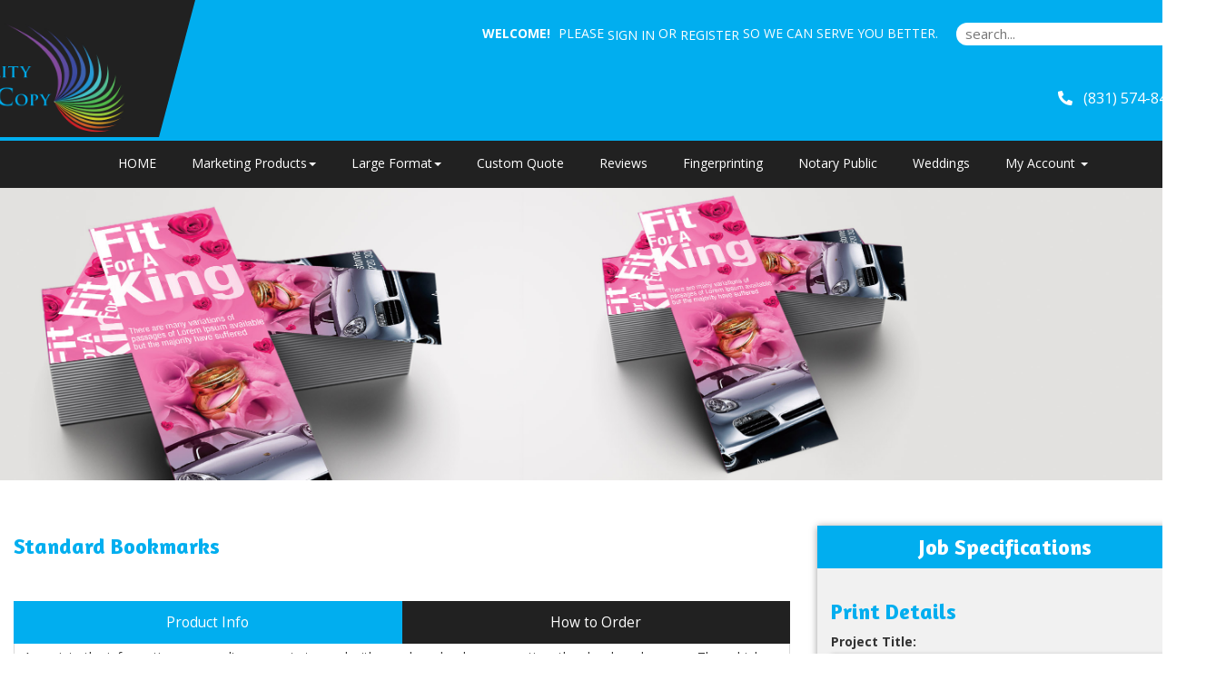

--- FILE ---
content_type: text/html;charset=UTF-8
request_url: https://qualityprintcopy.com/product/5
body_size: 68573
content:
<!DOCTYPE html>
<html lang="en" ng-app="App">
<head>

<title>Quality Print & Copy &middot; Standard Bookmarks</title>

	<meta name="viewport" content="width=device-width, initial-scale=1, maximum-scale=1, user-scalable=no">
	<meta http-equiv='Content-Type' content='text/html; charset=UTF-8' />

	<script type="text/javascript" src="/scripts/jquery/jquery-3.1.1.min.js"></script>

	<script type="text/javascript" src="/app/assets/lib/angular/1.5/angular.min.js"></script>
	<script type="text/javascript" src="//ajax.googleapis.com/ajax/libs/angularjs/1.5.0/angular-sanitize.js"></script>
	<script type="text/javascript" src="/app/assets/lib/bootstrap/3.3.7/js/bootstrap.min.js"></script>
	<link href='/app/assets/lib/bootstrap/3.3.7/css/bootstrap.min.css' rel='stylesheet' type='text/css'>

	<script type="text/javascript" src="/app/assets/lib/uiMask.min.js"></script>

	<script type="text/javascript" src="/app/assets/js/app.js"></script>

	<script type="text/javascript" src="/app/components/pcInput/pcInput.module.js"></script>
	<script type="text/javascript" src="/app/components/pcInput/pcInput.component.js"></script>

	<script type="text/javascript" src="/app/components/header/header.module.js"></script>
	<script type="text/javascript" src="/app/components/header/header.component.js"></script>

	<link rel='stylesheet' type='text/css' href='/app/components/s-menu/s-menu.css'>

	<script type="text/javascript" src="/app/components/sideMenu/sideMenu.module.js"></script>
	<script type="text/javascript" src="/app/components/sideMenu/sideMenu.component.js"></script>
	<link rel='stylesheet' type='text/css' href='/app/components/sideMenu/sideMenu.css'>

	<script type="text/javascript" src="/app/components/footer/footer.module.js"></script>
	<script type="text/javascript" src="/app/components/footer/footer.component.js"></script>

	<script type="text/javascript" src="/app/components/steps/steps.module.js"></script>
	<script type="text/javascript" src="/app/components/steps/steps.component.js"></script>
	<link rel='stylesheet' type='text/css' href='/app/components/steps/steps.css'>

	<script type="text/javascript" src="/app/components/creditCards/creditCards.module.js"></script>
	<script type="text/javascript" src="/app/components/creditCards/creditCards.component.js"></script>
	<link rel='stylesheet' type='text/css' href='/app/components/creditCards/creditCards.css'>

	<script type="text/javascript" src="/app/components/storeGreen/storeGreen.module.js"></script>
	<script type="text/javascript" src="/app/components/storeGreen/storeGreen.component.js"></script>
	<link rel='stylesheet' type='text/css' href='/app/components/storeGreen/storeGreen.css'>

	<link rel='stylesheet' type='text/css' href='/app/components/featuredProducts/featuredProducts.css'>

	<link rel='stylesheet' type='text/css' href='/app/components/s-menu/mobile.css'>
	<link rel='stylesheet' type='text/css' href='/app/components/sideMenu/mobile.css'>

	<link href='/app/assets/lib/bootstrap/submenu/bootstrap-submenu.min.css' rel='stylesheet' type='text/css'>

	<link href='/css/addons.css' rel='stylesheet' type='text/css'>
	<link rel='stylesheet' type='text/css' href='https://cdn.presscentric.com/skins/addons/mobile-nav-accordion-1-0-0.css'>
<link href='/custom.css' rel='stylesheet' type='text/css'>
<link href='/css/print.css' rel='stylesheet' type='text/css' media='print'>
	<link href='/app/assets/css/creditCards.css' rel='stylesheet' type='text/css'>
	<!--[if lt IE 7.]>
	<script defer type="text/javascript" src="/scripts/pngfix.js"></script>
	<![endif]-->

	<script type="text/javascript" src="/scripts/core-0.11.js"></script>

	<!-- Crawlers -->
	<meta name="google-site-verification" content="">
	<meta name="y_key" content="">
	<!-- Meta -->
	<meta name="generator" content="PressCentric">
	<meta name="copyright" content="Quality Print & Copy">
	<meta name="description" content="Looking for Standard Bookmarks on 14pt or 16pt, glossy or matte cover stock? Contact us today for professional bookmark printing services.">
	<meta name="keywords" content="Bookmark Printing, Bookmarks Printing, Standard Bookmarks Printing, Bookmark Printing Services, 14pt,16pt, Single sided, Double sided, UV Coating">
	<style>
		.list-group.borderless .list-group-item {
  			border: none;
		}
	</style>
	<script type="text/javascript" src="/scripts/pricing-2.5.js"></script>
	<script type="text/javascript" src="/scripts/overlibmws.js"></script>
	<script type="text/javascript" src="/scripts/overlibmws_iframe.js"></script>
	<script type="text/javascript" src="/scripts/clipboard.js"></script>
	<script type="text/javascript">
		var firstLoad = true;
		var mCache = [];
		var tablePricing = true;
		var multisize = false;
		var isTrade = ('true' == 'false') && ('true' == 'true');

		/* Media */
		var stock = [0.00,0.00,0.00,0.00,0];
		var stockUnit = [1000,1000,1000,1000,0];
		var stockMethod = ["BASIC","BASIC","BASIC","BASIC",0];
		var stockWeight = [80.0,80.0,90.0,90.0,0];
		var stockRecycled = [0.0,0.0,0.0,0.0,0];
		var stockWidth = [12.0,12.0,12.0,12.0,0];
		var stockHeight = [18.0,18.0,18.0,18.0,0];
		var stockTableQ = [[],[],[],[],0];
		var stockTableP = [[],[],[],[],0];
		var stockMarkup = [0,0,0,0,0];

		/* Printing */
		var pTypes = {"4-0-1871059411":[0.00,0.0000,0.00,0.0000,0.00,0,0,0],"4-4--152328869":[0.00,0.0000,0.00,0.0000,0.00,0,0,0],"1-0-1113101818":[0.00,0.0000,0.00,0.0000,0.00,0,0,0],"1-1-1114025339":[0.00,0.0000,0.00,0.0000,0.00,0,0,0],"4-0-1198727127":[0.00,0.0000,0.00,0.0000,0.00,0,0,0],"4-4-1202421211":[0.00,0.0000,0.00,0.0000,0.00,0,0,0],"1-0-1112839674":[0.00,0.0000,0.00,0.0000,0.00,0,0,0],"1-1-1113763195":[0.00,0.0000,0.00,0.0000,0.00,0,0,0],"4-0-1198464983":[0.00,0.0000,0.00,0.0000,0.00,0,0,0],"4-4-1202159067":[0.00,0.0000,0.00,0.0000,0.00,0,0,0],"1-0-1112577530":[0.00,0.0000,0.00,0.0000,0.00,0,0,0],"1-1-1113501051":[0.00,0.0000,0.00,0.0000,0.00,0,0,0],0:[]};
		var pFront = {"4-0-1871059411":4,"4-4--152328869":4,"1-0-1113101818":1,"1-1-1114025339":1,"4-0-1198727127":4,"4-4-1202421211":4,"1-0-1112839674":1,"1-1-1113763195":1,"4-0-1198464983":4,"4-4-1202159067":4,"1-0-1112577530":1,"1-1-1113501051":1,0:[]};
		var pBack = {"4-0-1871059411":0,"4-4--152328869":4,"1-0-1113101818":0,"1-1-1114025339":1,"4-0-1198727127":0,"4-4-1202421211":4,"1-0-1112839674":0,"1-1-1113763195":1,"4-0-1198464983":0,"4-4-1202159067":4,"1-0-1112577530":0,"1-1-1113501051":1,0:[]};
		
		var pTableQtty = {"4-0-1871059411":[100.00,250.00,500.00,1000.00,2500.00,5000.00,10000.00],"4-4--152328869":[100.00,250.00,500.00,1000.00,2500.00,5000.00,10000.00],"1-0-1113101818":[100.00,250.00,500.00,1000.00,2500.00,5000.00,10000.00],"1-1-1114025339":[100.00,250.00,500.00,1000.00,2500.00,5000.00,10000.00],"4-0-1198727127":[100.00,250.00,500.00,1000.00,2500.00,5000.00,10000.00],"4-4-1202421211":[100.00,250.00,500.00,1000.00,2500.00,5000.00,10000.00],"1-0-1112839674":[100.00,250.00,500.00,1000.00,2500.00,5000.00,10000.00],"1-1-1113763195":[100.00,250.00,500.00,1000.00,2500.00,5000.00,10000.00],"4-0-1198464983":[100.00,250.00,500.00,1000.00,2500.00,5000.00,10000.00],"4-4-1202159067":[100.00,250.00,500.00,1000.00,2500.00,5000.00,10000.00],"1-0-1112577530":[100.00,250.00,500.00,1000.00,2500.00,5000.00,10000.00],"1-1-1113501051":[100.00,250.00,500.00,1000.00,2500.00,5000.00,10000.00],0:[]};
		var pTableCost = {"4-0-1871059411":[19.50000,20.57000,22.75000,27.08000,43.32000,67.69000,100.45500],"4-4--152328869":[23.82000,24.91000,25.99000,28.15000,47.65000,77.43000,115.07000],"1-0-1113101818":[0.00000,0.00000,0.00000,0.00000,0.00000,0.00000,0.00000],"1-1-1114025339":[0.00000,0.00000,0.00000,0.00000,0.00000,0.00000,0.00000],"4-0-1198727127":[0.00000,0.00000,0.00000,0.00000,0.00000,0.00000,0.00000],"4-4-1202421211":[0.00000,0.00000,0.00000,0.00000,0.00000,0.00000,0.00000],"1-0-1112839674":[0.00000,0.00000,0.00000,0.00000,0.00000,0.00000,0.00000],"1-1-1113763195":[0.00000,0.00000,0.00000,0.00000,0.00000,0.00000,0.00000],"4-0-1198464983":[0.00000,0.00000,0.00000,0.00000,0.00000,0.00000,0.00000],"4-4-1202159067":[0.00000,0.00000,0.00000,0.00000,0.00000,0.00000,0.00000],"1-0-1112577530":[0.00000,0.00000,0.00000,0.00000,0.00000,0.00000,0.00000],"1-1-1113501051":[0.00000,0.00000,0.00000,0.00000,0.00000,0.00000,0.00000],0:[]};
		
		multisize = true;
		var sizes = [[2.0,6.0],[2.0,7.0],[2.0,8.0],];
		var sizesPrinting = [['4-0-1198464983','4-4-1202159067','1-0-1112577530','1-1-1113501051',0],['4-0-1198727127','4-4-1202421211','1-0-1112839674','1-1-1113763195',0],['4-0-1871059411','4-4--152328869','1-0-1113101818','1-1-1114025339',0],[]];
		

		/* Multipage */
		

		/* Custom Fields */
		var cFieldIds = [1,0];
		var cFieldTypes = ["SELECT",0];
		var cFieldCosts = [[ [0.0000,0.0000], [0.0000,0.0000], [0.0000,0.0000],0],0];
		var cFieldWeights = [[[0.00],[0.00],[0.00],0],0];
		var cFieldWeightful = [false,false];
		var cFieldUsage = ["QUANTITY",0];
		var cFieldUnit = [[1000,1000,1000,0],0];
		var cFieldMethod = [["BASIC","BASIC","BASIC",0],0];
		var cFieldTableQ = [[[],[],[],0],0];
		var cFieldTableP = [[[],[],[],0],0];
		var cFieldMarkup = [0,0];

		/* Markups */
		var markups = {"1":{"q":[1],"p":[300.00]},"2":{"q":[1],"p":[300.00]},"3":{"q":[1],"p":[30.00]},"4":{"q":[1],"p":[150.00]},"5":{"q":[1],"p":[200.00]}};
		var tradeMarkups = {"1":{"q":[1],"p":[300.00]},"2":{"q":[1],"p":[300.00]},"3":{"q":[1],"p":[30.00]},"4":{"q":[1],"p":[150.00]},"5":{"q":[1],"p":[200.00]}};
		var productMarkup = 1;

		var printingMarkup = 0;
		var tradeStoreMarkup = 0;


		
		var currRate = 1;
		
		var minimum = 0.00;
		var upcharge = 0.00;
		var discount = 0.00;
		var discountMax = 0.00;
		var layoutMode = true;
		var multipage = false;
		var saddle = false;
		var rotation = -1

		var productWeight = parseFloat('0.0');
		
				var defaultQuantity = parseInt('100.00');
			

		function calc() {
			$('#quote-top').html("$0.00");
			if (multisize) updateSizes();
			var DEBUG;
			DEBUG = true;
			var mMargin = 0.0;
			var mGutters = layoutMode ? 0.0 : 0;
			var mvGutter = layoutMode ? 0.0 : 0;
			var mcGutter = layoutMode ? 0.0 : 0;
			var trim = layoutMode ? 0.0 : 0;
			var bleed = layoutMode ? 0.0 : 0;
			var maxNup = layoutMode? 0: Number.MAX_VALUE;
			var plusCover = multipage ? $('#coverType').prop('selectedIndex') == 1 : false;
			var stockSelected = $('#media').prop('selectedIndex');
			var sWidth = stockWidth[stockSelected];
			var sHeight = stockHeight[stockSelected];
			var width, height;
			if (multisize) {
				var sizesSelectedIndex = $('#sizes').prop('selectedIndex');
				width = sizes[sizesSelectedIndex][0];
				height = sizes[sizesSelectedIndex][1];
				$('#size\\.width').val(width);
				$('#size\\.height').val(height);
			} else {
				width = $('#size\\.width').val() * 1;
				height = $('#size\\.height').val() * 1;
			}

			// printing -- choose first when product is commodity
			var pType;
			
				pType = $('#printing').val();
			
			var pMethod = $('#printingMethod').prop('selectedIndex');
			var dgtDis = (pTypes[pType][0] == 0 && pTypes[pType][1] == 0);
			var offDis = (pTypes[pType][2] == 0 && pTypes[pType][3] == 0);
			if (dgtDis || offDis) {
				$('#prn-method').hide();
				// if one of the formula-based methods has it's price set to 0 it is considered disabled and the
				// other method is assumed as effective
				$('#printingMethod').prop('selectedIndex', offDis ? 1 : 2);
				pMethod = offDis ? 1 : 2;
			} else {
				$('#prn-method').show();
			}
			
			//Quantity
			var qtty = $('#quantity').val();
			
			if (isNaN(qtty) || qtty <= 0) {
				if ($('#quote-val').length) {
					$('#quote-val').html("");
					$('#save-unit').html("N/A");
					if (discount > 0) { $('#save-full').html("N/A"); $('#save-discount').html("N/A"); }
				}
				
				return;
			}
			
					qtty = parseInt(qtty);
				
			const container = $('#quantity').parents('div.form-group.field-quantity');
			const msgBox = container.find('div.control-label.info');
			if(!firstLoad) {
			
			}
			//Media Usage
			var pages = multipage ? $('#pages').val() : 1;
			var sheetCap, sheets, covers;

		
			//Layout Mode
			if(maxNup <= 0) {
				maxNup = Number.MAX_VALUE;
			}
			var nUp = calculateNup('SHEETWISE', 'DEFAULT', sWidth, sHeight, width, height, mMargin, mGutters, mvGutter, mcGutter, trim, bleed, rotation, saddle, maxNup);
			var oneSided = pFront[pType] == 0 || pBack[pType] == 0;
			sheetCap = (nUp < 1 ? 1 : nUp);
			if (multipage) {
				sheets = Math.ceil(qtty/nUp) * Math.ceil(pages/((oneSided ? 1 : 2) * (saddle ? 2 : 1)));
				covers = Math.ceil(qtty/nUp * (saddle ? 1 : 2));
				sheetCap = sheets/qtty;
			} else {
				sheets = Math.ceil(qtty/sheetCap);
			}
			if (DEBUG) {
				$('#dbg_stock').html($('#media option:selected').text());
				$('#dbg_sheet').html(sWidth + "&times;" + sHeight);
				$('#dbg_layout').html('SHEETWISE');
				$('#dbg_rotation').html(rotation == -1 ? "auto" : rotation == 0 ? "disabled" : rotation + "&deg;");
				$('#dbg_sheetCap').html(sheetCap.toFixed(2) + (multipage ? " per copy":" on sheet"));
			}
		
			//calculation start
			var quote = 0.0;
			//printing values
			var pSetMx = 1, pOper;
			if (multipage) {
//				pSetMx = sheetCap;
				pOper = sheets * 2;
			} else {
				pOper = qtty;
			}

			//printing cost
			let pCost = 0, pMakeReady = 0;
			if (tablePricing) {
				pMakeReady = pTypes[pType][7];
				sheets += pMakeReady;
				let pSetup = pTypes[pType][4]; //setup cost
				let pQtty = pricingQuantity(qtty, 'QUANTITY', width, height, sheets, pBack[pType], pages);
				pCost += volumePricing(pQtty, 'TOTAL_LINEAR', 1, 0, 0, pTableQtty[pType], pTableCost[pType]);
				pCost += pSetup;
				pCost = markup(printingMarkup, markups, qtty, pCost);
				quote += pCost;
			} else {
				let dgt = pTypes[pType][0] * pSetMx + (pOper * pTypes[pType][1]);
				let off = pTypes[pType][2] * pSetMx + (pOper * pTypes[pType][3]);
				switch (pMethod) {
					case 1: pCost = dgt; pMakeReady = pTypes[pType][5]; break;
					case 2: pCost = off; pMakeReady = pTypes[pType][6]; break;
					default: pCost = Math.min(dgt, off); pMakeReady += pTypes[pType][dgt < off ? 5 : 6];
				}
				sheets += pMakeReady;
				pCost = markup(printingMarkup, markups, qtty, pCost);
				quote += pCost;
				//auto printing method
				$('#printingMethod').find('option').eq(0).text("Best Price for chosen quantity - " + (dgt<off?"Digital":"Offset"));
			}
			if (DEBUG) {
				$('#dbg_printing').html(pCost.toFixed(2));
				$('#dbg_mr').html(pMakeReady);
				if (plusCover) $('#dbg_covers').show();
				else $('#dbg_covers').hide();
			}

  		//plus cover cost
			let pcCost = 0, pcMakeReady = 0;
			if (plusCover) {
				//printing
				var cType = $('#coverPrinting').val();
				var cSelected = $('#coverMedia').prop('selectedIndex');
				if (tablePricing) {
					pcMakeReady = cpTypes[cType][7];
					covers += pcMakeReady;
					let pcSetup = cpTypes[cType][4]; //setup cost
					let cPages = 'QUANTITY' == 'SPREADS' ? (oneSided ? 4 : 8) : (saddle ? 4 : 2)
					let cQtty = pricingQuantity(qtty, 'QUANTITY', width, height, covers, cpBack[cType], cPages);
					pcCost += volumePricing(cQtty, 'TOTAL_LINEAR', 1, 0, 0, cpTableQtty[cType], cpTableCost[cType]);
					pcCost += pcSetup;
					pcCost = markup(printingMarkup, markups, qtty, pcCost);
					quote += pcCost;
				} else {
					let c_dgt = cpTypes[cType][0] * pSetMx + (covers * cpTypes[cType][1]);
					let c_off = cpTypes[cType][2] * pSetMx + (covers * cpTypes[cType][3]);
					switch (pMethod) {
						case 1: pcCost = c_dgt; pcMakeReady = cpTypes[cType][5]; break;
						case 2: pcCost = c_off; pcMakeReady = cpTypes[cType][6]; break;
						default: pcCost = (dgt < off ? c_dgt : c_off); pcMakeReady = cpTypes[cType][dgt < off ? 5 : 6];
					}
					covers += pcMakeReady;
					quote += pcCost;
				}
				if (DEBUG) {
					$('#dbg_c_printing').html(pcCost.toFixed(2));
					$('#dbg_c_mr').html(pcMakeReady);
				}
			}
			
				//adding stock/media cost
				var qTotal = quote;
				var stockCost = volumePricing(sheets, stockMethod[stockSelected], stockUnit[stockSelected], 0, stock[stockSelected], stockTableQ[stockSelected], stockTableP[stockSelected], pCost, qTotal);
				stockCost = markup(stockMarkup[stockSelected], markups, sheets, stockCost);
				var sheetCost = stockCost / sheets;
				if (DEBUG) {
					$('#dbg_sheets').html(sheets);
					$('#dbg_stockPrice').html(sheetCost.toFixed(4));
					$('#dbg_stockTotal').html(stockCost.toFixed(2));
				}
				quote += stockCost;

				//adding cover stock/media cost
				if (plusCover) {
					var cStockCost = volumePricing(covers, cstockMethod[cSelected], cstockUnit[cSelected], 0, cstock[cSelected], cstockTableQ[cSelected], cstockTableP[cSelected], pcCost, qTotal);
					cStockCost = markup(cstockMarkup[cSelected], markups, covers, cStockCost);
					var cSheetCost = cStockCost / covers;
					if (DEBUG) {
						$('#dbg_c_sheets').html(covers);
						$('#dbg_c_stockPrice').html(cSheetCost.toFixed(2));
						$('#dbg_c_stockTotal').html(cStockCost.toFixed(2));
					}
					quote += cStockCost;
				}
			

			//custom fields costs
			var totalCustomCost = 0;
			var cWeight = 0;
			for (var i = 0; i < cFieldIds.length; i++) {
				var cFieldName = 'custom_' + cFieldIds[i];
				var cField = $("#" + cFieldName);
				var cCheckboxes = $('input:checkbox[name="' + cFieldName + '"]');
				var cMultiqutity = $('input[name="'+ cFieldName + '"]');
				var usage = cFieldUsage[i];
				var printingCost = pCost + pcCost;
				var cQtty = qtty;
				var cq = pricingQuantity(cQtty, usage, width, height, sheets, 0, pages, printingCost);
				var customCost = 0;
				var cTotal = quote;
				var weightful = cFieldWeightful[i];
				if (cFieldTypes[i] == 'NUMBER_PRICING' && $.isNumeric(cField.val())) {
					cq = pricingQuantity(Number(cField.val()), usage, width, height, sheets, 0, pages, printingCost);
					customCost = cFieldCost(cq, i, 0, pCost, cTotal);
				} else if(cFieldTypes[i] == 'MULTI_QTTY') {
					for(var ci = 0; ci < cMultiqutity.length; ci++) {
						var coField = $(cMultiqutity[ci]);
						var coValue = parseInt(coField.val());
						if(isNaN(coValue) || coValue < 0) {
							coValue = 0;
						}
						var ccq = pricingQuantity(coValue, usage, width, height, sheets, 0, pages, printingCost);
						customCost += cFieldCost(ccq, i, ci, pCost, cTotal);
					}

				} else if (cCheckboxes.length > 0) {
					for (var ci = 0; ci < cCheckboxes.length; ci++) {
						if (cCheckboxes[ci].checked)
							customCost += cFieldCost(cq, i, ci, pCost, cTotal);
					}
				} else if (cField.length && cField.find('option').length > 0) {
					customCost = cFieldCost(cq, i, cField.prop('selectedIndex'), pCost, cTotal);
				}
				//adding up custom cost
				if (customCost > 0) {
					customCost = markup(cFieldMarkup[i], markups, cq, customCost);
					totalCustomCost += customCost;
					quote += customCost;
				}
				var fixedQtty = usage != 'QUANTITY';
				if(weightful) {
					if (cFieldTypes[i] == 'NUMBER_PRICING') {
						var unit = cQtty/cFieldUnit[i][0];
						if(fixedQtty) {
							unit *= cFieldUnit[i][0];
						}
						cWeight += (unit * cFieldWeights[i][0][0]);
					} else if(cFieldTypes[i] == 'MULTI_QTTY') {
						for(var ci = 0; ci < cMultiqutity.length; ci++) {
							var coField = $(cMultiqutity[ci]);
							var coValue = parseInt(coField.val());
							if(isNaN(coValue) || coValue < 0) {
								if ($('#quote-val').length) {
									$('#quote-val').html("");
									$('#save-unit').html("N/A");
									if (discount > 0) { $('#save-full').html("N/A"); $('#save-discount').html("N/A"); }
								}
								return;
							}
							var unit = coValue/cFieldUnit[i][ci];
							if(fixedQtty) {
								unit *= cFieldUnit[i][ci];
							}
							cWeight += (unit * cFieldWeights[i][ci][0]);
						}
					} else if(cCheckboxes.length > 0) {
						for (var ci = 0; ci < cCheckboxes.length; ci++) {
							var unit = cQtty/cFieldUnit[i][ci];
							if(fixedQtty) {
								unit *= cFieldUnit[i][ci];
							}
							cWeight += (unit * cFieldWeights[i][ci][0]);
						}
					} else if(cField.length && cField.find('option').length > 0) {
						var oIdx = cField.prop('selectedIndex');
						var unit = cQtty/cFieldUnit[i][oIdx];
						if(fixedQtty) {
							unit *= cFieldUnit[i][oIdx];
						}
						cWeight += (unit * cFieldWeights[i][oIdx][0]);
					}
				}
			}
			if (DEBUG) {
				$('#dbg_custom').html(totalCustomCost.toFixed(4));
			}

			//env. effect
			var tWeight, tRecycled;
			
			if (plusCover) {
				var twStock = stockWeight[$('#media').prop('selectedIndex')]/1000*sheets;
				var twCover = cstockWeight[$('#coverMedia').prop('selectedIndex')]/1000*covers;
				tWeight = twStock + twCover;
				tRecycled = (twStock*stockRecycled[$('#media').prop('selectedIndex')] + twCover*cstockRecycled[$('#coverMedia').prop('selectedIndex')]) / tWeight;
			} else {
				tWeight = (stockWeight[$('#media').prop('selectedIndex')]/1000*sheets);
				tRecycled = stockRecycled[$('#media').prop('selectedIndex')];
			}
			
			tWeight += cWeight;
			tWeight += (productWeight * qtty);
			if (DEBUG) $('#dbg_weight').html(tWeight.toFixed(2) + ", " + tRecycled.toFixed(0) + "% rec.");
			
			tWeight *= (tRecycled/100);

			

			//applying markup, if set to product
			quote = markup(productMarkup, markups, qtty, quote);

			//upcharge/discount
			if (upcharge > 0) {
				if (DEBUG) $('#dbg_upcharge').html( (quote * upcharge / 100).toFixed(2) + " (" + upcharge + "%)") ;
				quote += quote * upcharge / 100;
			}

			// trade product markup
  			if(isTrade){
            	quote = markup(tradeStoreMarkup, tradeMarkups, qtty, quote);
            }

			if (discount > 0) {
				var discountVal = (quote*discount/100)>discountMax?discountMax:(quote*discount/100);
				
				quote -= discountVal;
			}
			

			//applying minimum price for product (if set)
			if (minimum > 0) {
				quote = Math.max(quote, minimum);
			}

			//currency rate
			quote *= currRate;

			//output
			
		}

		function calcShippingQuote(weight) {
			var zipcode = $('#shipping-quote-zip').val();
			var productId = '5'||'';
			var width = $('#size\\.width').val()||'';
			var height = $('#size\\.height').val()||'';
			var mediaId = $('#media').val()||'';
			var qtty = $('#quantity').val() || '';
			var coverMediaId = $('#coverMedia').val()||'';
			var resultContainer = $('#shipping-rates');
			var appendData = function(name) {
				var html = '<li class="list-group-item">' + name + '</li>';
				resultContainer.append(html);
			}

			var appendError = function(text) {
				$('#shipping-quote-zip').parents('.form-group').addClass('has-error');
				var html = '<li class="list-group-item list-group-item-danger">' + text + '</li>';
				resultContainer.append(html);
			}
			zipcode = (zipcode||'').trim();
			var usZip = /^\d{5}(?:-\d{4})?$/
			var caPostal = /^[^DFIOQUWZ]\d[^DFIOQU]\s?\d[^DFIOQU]\d$/i
			$('#shipping-quote-zip').parents('.form-group').removeClass('has-error')
			if(!!zipcode && !usZip.test(zipcode) && !caPostal.test(zipcode)) {
				appendError('Invalid ZIP/Postal Code');
				return;
			} else {
				$('#shipping-quote-zip').parents('.form-group').removeClass('has-error');
			}
			if (!!zipcode) {
				$.ajax({
					url: '/api/shipping?weight=' + weight + '&postal=' + zipcode + "&productId=" +
							productId + "&width=" + width + "&height=" + height + "&mediaId=" + mediaId + "&coverMediaId=" + coverMediaId + "&qtty=" + qtty,
					success: function(res) {
						var rates = res.rates;
						var errors = res.errors
						resultContainer.html('');
						if(!!rates)
							rates.forEach(obj => appendData(obj.name));
						if(!!errors) {
							errors.forEach(e => appendError(e.text));
						}
					}
				});
			}
		}

		function cFieldCost(cq, i, s, pCost, subtotal) {
			return volumePricing(cq, cFieldMethod[i][s], cFieldUnit[i][s], cFieldCosts[i][s][0], cFieldCosts[i][s][1], cFieldTableQ[i][s], cFieldTableP[i][s], pCost, subtotal);
		}

		function updateSizes() {
			var pp = sizesPrinting[$('#sizes').prop('selectedIndex')];
			for (var i = 0; i < pp.length - 1; i++) {
				$('#printing').find('option').eq(i).val(pp[i]);
			}
		}

		var decimalPlaces = function(){
		   function isInt(n){ return typeof n === 'number' && parseFloat(n) == parseInt(n, 10) && !isNaN(n); }
		   return function(n){
		      var a = Math.abs(n);
		      var c = a, count = 1;
		      while(!isInt(c) && isFinite(c)) { c = a * Math.pow(10,count++); }
		      return count-1;
		   };
		}();

		function cover() {
			if ($('#coverType').prop('selectedIndex') == 0) $('#cvr-opt').hide();
			else $('#cvr-opt').show();
			rewriteLabels();
			rewritePageOptions();
			calc();
		}

		function rewritePageOptions() {
			var value = $('#coverType').val();
			var pages = $('#pages');
			switch(value) {
				case 'PLUS_COVER':
					pages.find('option').each(function(){
						var o = $(this);
						o.text((parseInt(o.val()) + 4) + ' ('+ o.val() +' inside + 4 cover)' )
					});
					break;
				case 'SELF_COVER':
				default:
					pages.find('option').each(function() {
						var o = $(this);
						o.text(o.val())
					});
					break;
			}
		}

		function dsp(src) {
			if (src < 1) return src.toFixed(2);
			else if (src < 100) return src.toFixed(2);
			else if (src < 1000) return src.toFixed(1);
			else if (src < 100000) return (src/1000).toFixed(1) + "K";
			else if (src < 1000000) return (src/1000).toFixed(0) + "K";
			else if (src < 100000000) return (src/1000000).toFixed(1) + "M";
			else if (src < 1000000000) return (src/1000000).toFixed(0) + "M";
			else return (src/1000000000).toFixed(1) + "B";
		}
		function ecHelp() {
			var $ehelp = $('#ehelp');
			if ($ehelp.is(':visible')) {
				$ehelp.hide();
			} else {
				$ehelp.show();
			}
		}

		//http://davidwalsh.name/javascript-debounce-function
		function debounce(func, wait, immediate) {
			var timeout;
			return function() {
				var context = this, args = arguments;
				var later = function() {
					timeout = null;
					if (!immediate) func.apply(context, args);
				};
				var callNow = immediate && !timeout;
				clearTimeout(timeout);
				timeout = setTimeout(later, wait);
				if (callNow) func.apply(context, args);
			};
		};

		function rewriteLabels() {
			var value = $('#coverType').val();
			switch(value) {
				case 'SELF_COVER':
					$('#stock-label').text('Stock');
					$('#printing-label').text('Printing');
					break;
				case 'PLUS_COVER':
					$('#stock-label').text('Inside Pages Stock');
					$('#printing-label').text('Inside Pages Printing');
					break;
				default:
					$('#stock-label').text('Stock');
					$('#printing-label').text('Printing');
					break;
			}
		}

		function isValidQuantity(str) {
			var n = Math.floor(Number(str));
			return n !== Infinity && String(n) === str && n > 0;
		}

		function checkAvailability() {
			
			//$('div#availabilityMessageBox').remove();
			const productId = '5'||'';
			let quantity = $('#quantity').val();
			if(!quantity) return;
			if(!productId) return;
			
			const container = $('#quantity').parents('div.form-group.field-quantity');
			const msgBox = container.find('div.control-label.info');
			if(!firstLoad) {
				container.removeClass('has-error');
				msgBox.html('');
			} else {
				firstLoad = false;
			}
			

			if(!isValidQuantity(quantity)) {
				container.addClass('has-error');
				msgBox.html('<span id="quantity.errors" class="error">Invalid Quantity</span>');
				return;
			}
			try {
				quantity = parseInt(quantity);
				if(isNaN(quantity) && checkQuantityVisibility()) {
					throw quantity;
				}
			} catch(_) {
				container.addClass('has-error');
				msgBox.html('<span id="quantity.errors" class="error">Invalid Quantity</span>');
				return;
			}
			const records = [];
			const data = {
				productId, quantity, records
			};

			for(let i = 0; i < cFieldIds.length; i++) {
				const id = cFieldIds[i];
				const type = cFieldTypes[i];
				if(!!id) {
					switch(type) {
						case 'MULTI_SELECT':
							records.push({
								uid: id,
								value: $('*[name^="custom_' + id +'"]:checked').map((i, e) => $(e).val()).get().join()
							});
							break;
						case 'SELECT':
							records.push({
								uid: id,
								value: $('*[name^="custom_' + id +'"]').val()
							});
							break;
						case 'MULTI_QTTY':
							records.push({
								uid: id,
								value: $('*[name^="custom_' + id +'"]').map((i, e) => {
									var d = parseInt($(e).val());
									if(isNaN(d)) {
										d = 0;
									}
									return d;
								}).get().join()
							});
							break;
						default:
							records.push({
								uid: id,
								value: $('*[name^="custom_' + id +'"]').map((i, e) => $(e).val()).get().join()
							});
					}

				}
			}
			$.ajax({
				url: '/api/inventory/availability',
				type: 'POST',
				data: JSON.stringify(data),
				contentType: 'application/json; charset=utf-8',
				dataType: 'json'
			}).done(function(data){
				$('#btn-submit').prop('disabled', false);
				switch(data.availability) {
					case 'UNAVAILABLE':
						$('#btn-submit').prop('disabled', true);
					default:
						stockMessage(data);
				}
			}).fail(function(xhr) {
				if(xhr.status == 400) {
					container.addClass('has-error');
					msgBox.html('<span id="quantity.errors" class="error">Invalid Number</span>');
				}
			});
		}

		function stockMessage(data){
		    const { availability, inventory } = data;
			const msgBox = $('div#availabilityMessageBox');
			msgBox.removeClass('alert alert-info alert-warning alert-danger').text('');
			if(!availability || !inventory) return;
			const quantity = (!!inventory && !!inventory.quantity)? inventory.quantity : 0;
			const name = inventory.name;
			switch(availability) {
				case 'WARNING':
					msgBox.addClass('alert alert-info').text('Low stock (' + name + ') - only '+ quantity + ' left.');
					break;
				case 'BACKORDER':
					msgBox.addClass('alert alert-warning').text('This item (' + name + ') will be back-ordered - ' + quantity + ' available.');
					break;
				case 'UNAVAILABLE':
				    if(quantity <= 0)
					    msgBox.addClass('alert alert-danger').text('This item (' + name + ') is out of stock.');
					else
					    msgBox.addClass('alert alert-danger').text('The number of items (' + name + ') in stock is insufficient - only ' + quantity + ' available.');
					break;
				default:
                	if(quantity > 0) {
                	    msgBox.addClass('alert alert-info').text('In stock (' + name + ') - ' + quantity + ' left');
                	}
			}
		}

		//initial calculation
		$(window).bind("load", calc);
		$(window).bind("load", cFiles);
		$(window).bind("load", cover);
    	$(function() {
        //paper popup
        	$('#tip_paper').hover(function() {
				var e=$(this);
				e.off('hover');
				var $media = $('#media');
				var selectedIndex = $media.prop('selectedIndex');
				$.ajax({
					'url': "/media/description?id=" + $media.val()
				}).done(function (obj) {
					e.attr({'data-content' : obj});
					e.popover('show');
				});
			});
		
		if(checkQuantityVisibility()) {
			$('div.form-group.field-quantity').find('label.control-label').show();
			$('div.form-group.field-quantity').find('div.input-group').show();
		} else {
			$('div.form-group.field-quantity').find('label.control-label').hide();
			$('div.form-group.field-quantity').find('div.input-group').hide();
		}
		$('#quantity').on('input', checkAvailability);
		$('*[name^=custom_]').on('change', checkAvailability);
		$('*[name^=custom_]').on('input', checkAvailability);
		$('#quantity').trigger('input');
		rewriteLabels();
	});

		function paperPopup(cbxId, src) {
			var selectedIndex = $(cbxId).prop('selectedIndex');
			var mn = $(cbxId).find('option').eq(2).text();
			if (mCache[cbxId]) {
				mpop(mCache[cbxId], mn, src);
			} else {
				mpop("<div style='text-align:center;'><br><br><img src='/images/ajax.gif' width='14' height='10'></div>", mn, src);
				$.ajax({
					'url': "/media/description?id=" + $('#' + cbxId).val(),
					'success': function (obj) {
						mCache[cbxId] = obj.responseText;
						mpop(obj.responseText, mn, src);
					}
				});
			}
		}

		function checkQuantityVisibility() {
			var show = true;
			
			var DEBUG = false;
			return show || DEBUG;
		}

		function cFiles() {
			var filesMode = $('input:checked[type="radio"][name="filesMode"]').each(function (t, i) {
				//$(this).val(0);
			});
			//var filesMode = $$('input:checked[type="radio"][name="filesMode"]').pluck('value')[0];
			var b = $('#btn-submit');
			if (b) {
				b.removeClass('upload');
				b.removeClass('customize');
				b.removeClass('skip');
			}
			switch (filesMode) {
				case 'upload': b.addClassName('upload'); break;
				case 'customize': b.addClassName('customize'); break;
				case 'skip': b.addClassName('skip'); break;
			}
		}
		function mpop(text, mn, src) { overlib("<div style='width:286px;'>" + text + "</div>",STICKY,CLOSECLICK,CAPTION,(mn==''?'Help':mn),WIDTH,284,HEIGHT,80,REF,src.id,REFY,14,REFX,-278); }
		function flush(cbxId) {	mCache[cbxId] = null;	}
		function ecClip() {
			var env_trees = $('#env_trees').html();
			var env_wastewb = $('#env_wastewb').html();
			var env_wastew = $('#env_wastew').html();
			var env_waste = $('#env_waste').html();
			var env_ghouse = $('#env_ghouse').html();
			var env_energy = $('#env_energy').html();
			copyToClip(env_trees + ' trees\n' + env_wastewb + ' lbs of water-borne waste\n' + env_wastew + ' gallons of wastewater\n' + env_waste + ' lbs of solid waste\n' + env_ghouse + ' greenhouse gases\n' + env_energy + ' BTUs of energy');
		}
	</script><!-- Custom HTML Header -->
	<div id="popup-rating-widget"><script id="popup-rating-widget-script" src="https://widget.reviewability.com/js/popupWidget.min.js" data-gfspw="https://theimccompany.reviewability.com/popup-pixel/get/e46bc46c0c7d25338e7a2fe8977bb55a763ac379" async></script></div>

<style>

.site-search {
    border-radius: 20px !important;

}

div.active.slide-item.item {
    border: none !important; 
}


.navbar-header{
   position: absolute;
   right: 65px;
}

#s-header-logo{
    width: 200% !important;
    height: 100%;
    background: url(https://cms.presscentric.com/vKEU5eHaWHdw9sNv6Qfm5/logo/logo1.png);
    background-size: contain;
    background-repeat: no-repeat;
    background-position: left center;
}

@media (min-width: 1200px) {
.container {
    width: 1328px !important;
}}

@media (max-width: 800px) {
#s-header-logo{
    width: 100% !important;
    height: 100%;
    background: url(https://cms.presscentric.com/vKEU5eHaWHdw9sNv6Qfm5/logo/logo1.png);
    background-size: contain;
    background-repeat: no-repeat;
    background-position: left center;
}

}


@media (max-width: 800px) {
.navbar-header{
   position: unset !important;
}

}

@media screen and (min-width: 768px) {
pc-header, pc-header::after {
    background-color: #212121 !important;
}}

.pc-header.navbar.navbar-default {
     background-color: #212121 !important;   
}

@media screen and (min-width: 768px) {
body.content.page__Weddings, body.content.page__Notary, body.content.page__Fingerprinting {
 #container__content #s-main {
    margin-top: -165px !important;
}}}

.ng-scope:nth-child(2) img {
     margin-left: 120px !important;
     margin-top: -50px !important;
     max-width: 130px !important;
}

</style><script>
		//FIXME: Move to separate service once will switch to API call
		angular.module('SideMenu').factory('SideMenuService', function() {
			function getMenuList(){
				return [ {
  "group" : {
    "id" : 33,
    "priority" : 0,
    "name" : "Acrylic",
    "url" : "Acrylic",
    "tags" : [ ]
  },
  "products" : {
    "38" : {
      "menuTitle" : "Acrylic Signs with no Mask",
      "link" : "38"
    }
  },
  "name" : "Acrylic"
}, {
  "group" : {
    "id" : 23,
    "priority" : 0,
    "name" : "Aluminum Signs",
    "url" : "Aluminum Signs",
    "tags" : [ ]
  },
  "products" : {
    "26" : {
      "menuTitle" : "Aluminum Heavy Duty Signs",
      "link" : "26"
    },
    "64" : {
      "menuTitle" : "Aluminum Heavy Duty",
      "link" : "64"
    }
  },
  "name" : "Aluminum Signs"
}, {
  "group" : {
    "id" : 25,
    "priority" : 0,
    "name" : "Banner with Stand",
    "url" : "Banner with Stand",
    "tags" : [ ]
  },
  "products" : {
    "50" : {
      "menuTitle" : "Telescopic Backdrop Banner Stand",
      "link" : "50"
    },
    "51" : {
      "menuTitle" : "Indoor Banner with Retractable Stand 33\" wide",
      "link" : "51"
    },
    "52" : {
      "menuTitle" : "Indoor Banner with Retractable Stand 47\" wide",
      "link" : "52"
    }
  },
  "name" : "Banner with Stand"
}, {
  "group" : {
    "id" : 21,
    "priority" : 0,
    "name" : "Banners - Indoor",
    "url" : "Banners - Indoor",
    "tags" : [ ]
  },
  "products" : {
    "27" : {
      "menuTitle" : "10 mil Premium Indoor Vinyl Banners",
      "link" : "27"
    },
    "28" : {
      "menuTitle" : "15 oz Premium Blockout Vinyl Banner",
      "link" : "28"
    }
  },
  "name" : "Banners - Indoor"
}, {
  "group" : {
    "id" : 22,
    "priority" : 0,
    "name" : "Banners - Outdoor",
    "url" : "Banners - Outdoor",
    "tags" : [ ]
  },
  "products" : {
    "24" : {
      "menuTitle" : "Vinyl Banners",
      "link" : "24"
    },
    "25" : {
      "menuTitle" : "Mesh Banners",
      "link" : "25"
    }
  },
  "name" : "Banners - Outdoor"
}, {
  "group" : {
    "id" : 3,
    "priority" : 0,
    "name" : "Booklets",
    "url" : "Booklets",
    "tags" : [ ]
  },
  "products" : {
    "22" : {
      "menuTitle" : "Saddle Stitched Booklets",
      "link" : "22"
    },
    "56" : {
      "menuTitle" : "Custom Booklets",
      "link" : "56"
    }
  },
  "name" : "Booklets"
}, {
  "group" : {
    "id" : 4,
    "priority" : 0,
    "name" : "Bookmarks",
    "url" : "Bookmarks",
    "tags" : [ ]
  },
  "products" : {
    "5" : {
      "menuTitle" : "Standard Bookmarks",
      "link" : "5"
    }
  },
  "name" : "Bookmarks"
}, {
  "group" : {
    "id" : 1,
    "priority" : 0,
    "name" : "Business Cards",
    "url" : "Business Cards",
    "tags" : [ ]
  },
  "products" : {
    "1" : {
      "menuTitle" : "Standard Business Cards",
      "link" : "1"
    },
    "3" : {
      "menuTitle" : "Folded Business Cards",
      "link" : "3"
    },
    "4" : {
      "menuTitle" : "Natural White Business Cards",
      "link" : "4"
    }
  },
  "name" : "Business Cards"
}, {
  "group" : {
    "id" : 34,
    "priority" : 0,
    "name" : "Coroplast Signs",
    "url" : "Coroplast Signs",
    "tags" : [ ]
  },
  "products" : {
    "39" : {
      "menuTitle" : "Coroplast Signs 4mm",
      "link" : "39"
    },
    "40" : {
      "menuTitle" : "Coroplast Signs 10mm",
      "link" : "40"
    }
  },
  "name" : "Coroplast Signs"
}, {
  "group" : {
    "id" : 5,
    "priority" : 0,
    "name" : "Door Hangers",
    "url" : "Door Hangers",
    "tags" : [ ]
  },
  "products" : {
    "13" : {
      "menuTitle" : "Door Hangers",
      "link" : "13"
    }
  },
  "name" : "Door Hangers"
}, {
  "group" : {
    "id" : 6,
    "priority" : 0,
    "name" : "Envelopes",
    "url" : "Envelopes",
    "tags" : [ ]
  },
  "products" : {
    "12" : {
      "menuTitle" : "#10 Envelopes",
      "link" : "12"
    },
    "75" : {
      "menuTitle" : "A6 Envelopes",
      "link" : "75"
    }
  },
  "name" : "Envelopes"
}, {
  "group" : {
    "id" : 27,
    "priority" : 0,
    "name" : "Fabric Banners",
    "url" : "Fabric Banners",
    "tags" : [ ]
  },
  "products" : {
    "33" : {
      "menuTitle" : "17 mil Canvas",
      "link" : "33"
    },
    "34" : {
      "menuTitle" : "9 oz Premium Polyester",
      "link" : "34"
    }
  },
  "name" : "Fabric Banners"
}, {
  "group" : {
    "id" : 28,
    "priority" : 0,
    "name" : "Flags",
    "url" : "Flags",
    "tags" : [ ]
  },
  "products" : {
    "48" : {
      "menuTitle" : "Pole Flag - Single Sided",
      "link" : "48"
    },
    "49" : {
      "menuTitle" : "Feather Flag 12 feet - Single Sided",
      "link" : "49"
    }
  },
  "name" : "Flags"
}, {
  "group" : {
    "id" : 19,
    "priority" : 0,
    "name" : "Floor Graphics",
    "url" : "Floor Graphics",
    "tags" : [ ]
  },
  "products" : {
    "29" : {
      "menuTitle" : "Vinyl Flexible Floor Graphics 4 mil",
      "link" : "29"
    },
    "30" : {
      "menuTitle" : "High Tack Adhesive Vinyl Floor Graphics",
      "link" : "30"
    }
  },
  "name" : "Floor Graphics"
}, {
  "group" : {
    "id" : 13,
    "priority" : 0,
    "name" : "Flyers and Brochures",
    "url" : "Flyers and Brochures",
    "tags" : [ ]
  },
  "products" : {
    "6" : {
      "menuTitle" : "Flyers",
      "link" : "6"
    },
    "7" : {
      "menuTitle" : "Brochures",
      "link" : "7"
    },
    "72" : {
      "menuTitle" : "Handouts",
      "link" : "72"
    },
    "78" : {
      "menuTitle" : "Placemats",
      "link" : "78"
    }
  },
  "name" : "Flyers and Brochures"
}, {
  "group" : {
    "id" : 35,
    "priority" : 0,
    "name" : "Foamcore",
    "url" : "Foamcore",
    "tags" : [ ]
  },
  "products" : {
    "41" : {
      "menuTitle" : "Foamcore 3/16 in",
      "link" : "41"
    },
    "73" : {
      "menuTitle" : "Foamcore 3/16 in 12 x 14 w grommets at top",
      "link" : "73"
    },
    "74" : {
      "menuTitle" : "Foamcore 3/16 in 20x20",
      "link" : "74"
    },
    "81" : {
      "menuTitle" : "Foamcore 3/16 in",
      "link" : "81"
    }
  },
  "name" : "Foamcore"
}, {
  "group" : {
    "id" : 7,
    "priority" : 0,
    "name" : "Greeting Cards",
    "url" : "Greeting Cards",
    "tags" : [ ]
  },
  "products" : {
    "15" : {
      "menuTitle" : "Greeting Cards",
      "link" : "15"
    }
  },
  "name" : "Greeting Cards"
}, {
  "group" : {
    "id" : 16,
    "priority" : 0,
    "name" : "Letterheads",
    "url" : "Letterheads",
    "tags" : [ ]
  },
  "products" : {
    "11" : {
      "menuTitle" : "Letterhead",
      "link" : "11"
    }
  },
  "name" : "Letterheads"
}, {
  "group" : {
    "id" : 26,
    "priority" : 0,
    "name" : "Magnets",
    "url" : "Magnets",
    "tags" : [ ]
  },
  "products" : {
    "Car Magnets" : {
      "menuTitle" : "Car Magnets",
      "link" : "32"
    }
  },
  "name" : "Magnets"
}, {
  "group" : {
    "id" : 29,
    "priority" : 0,
    "name" : "Mounted Canvas",
    "url" : "Mounted Canvas",
    "tags" : [ ]
  },
  "products" : {
    "47" : {
      "menuTitle" : "Mounted Canvas",
      "link" : "47"
    }
  },
  "name" : "Mounted Canvas"
}, {
  "group" : {
    "id" : 10,
    "priority" : 0,
    "name" : "NCR Forms",
    "url" : "NCR Forms",
    "tags" : [ ]
  },
  "products" : {
    "16" : {
      "menuTitle" : "NCR Forms - 2 Part",
      "link" : "16"
    },
    "17" : {
      "menuTitle" : "NCR Forms - 3 Part",
      "link" : "17"
    },
    "53" : {
      "menuTitle" : "NCR Forms - 4 Part",
      "link" : "53"
    }
  },
  "name" : "NCR Forms"
}, {
  "group" : {
    "id" : 11,
    "priority" : 0,
    "name" : "Notepads",
    "url" : "Notepads",
    "tags" : [ ]
  },
  "products" : {
    "18" : {
      "menuTitle" : "Notepads - 25 per sheet",
      "link" : "18"
    },
    "19" : {
      "menuTitle" : "Notepads - 50 per sheet",
      "link" : "19"
    }
  },
  "name" : "Notepads"
}, {
  "group" : {
    "id" : 2,
    "priority" : 0,
    "name" : "Postcards",
    "url" : "Postcards",
    "tags" : [ ]
  },
  "products" : {
    "2" : {
      "menuTitle" : "Standard Postcards",
      "link" : "2"
    }
  },
  "name" : "Postcards"
}, {
  "group" : {
    "id" : 30,
    "priority" : 0,
    "name" : "Posters",
    "url" : "Posters",
    "tags" : [ ]
  },
  "products" : {
    "Backlit Posters" : {
      "menuTitle" : "Backlit Posters",
      "link" : "35"
    },
    "Blockout Posters 12pt C2S" : {
      "menuTitle" : "Blockout Posters 12pt C2S",
      "link" : "36"
    },
    "Posters - Photopaper Gloss" : {
      "menuTitle" : "Posters - Photopaper Gloss",
      "link" : "37"
    }
  },
  "name" : "Posters"
}, {
  "group" : {
    "id" : 8,
    "priority" : 0,
    "name" : "Posters - Small",
    "url" : "Posters - Small",
    "tags" : [ ]
  },
  "products" : {
    "9" : {
      "menuTitle" : "Posters",
      "link" : "9"
    }
  },
  "name" : "Posters - Small"
}, {
  "group" : {
    "id" : 14,
    "priority" : 0,
    "name" : "Presentation Folders",
    "url" : "Presentation Folders",
    "tags" : [ ]
  },
  "products" : {
    "10" : {
      "menuTitle" : "Presentation Folders with 4\" Pockets",
      "link" : "10"
    },
    "80" : {
      "menuTitle" : "Presentation Folders",
      "link" : "80"
    }
  },
  "name" : "Presentation Folders"
}, {
  "group" : {
    "id" : 15,
    "priority" : 0,
    "name" : "Rack Cards",
    "url" : "Rack Cards",
    "tags" : [ ]
  },
  "products" : {
    "8" : {
      "menuTitle" : "Rack Cards",
      "link" : "8"
    }
  },
  "name" : "Rack Cards"
}, {
  "group" : {
    "id" : 9,
    "priority" : 0,
    "name" : "Sell Sheets",
    "url" : "Sell Sheets",
    "tags" : [ ]
  },
  "products" : {
    "14" : {
      "menuTitle" : "Sell Sheets",
      "link" : "14"
    }
  },
  "name" : "Sell Sheets"
}, {
  "group" : {
    "id" : 36,
    "priority" : 0,
    "name" : "Services",
    "url" : "Services",
    "tags" : [ ]
  },
  "products" : {
    "Pacific Grove Delivery" : {
      "menuTitle" : "Pacific Grove Delivery",
      "link" : "82"
    }
  },
  "name" : "Services"
}, {
  "group" : {
    "id" : 31,
    "priority" : 0,
    "name" : "Signs",
    "url" : "Signs",
    "tags" : [ ]
  },
  "products" : {
    "42" : {
      "menuTitle" : "PVC 3mm",
      "link" : "42"
    },
    "43" : {
      "menuTitle" : "3/16\" Gator Board",
      "link" : "43"
    }
  },
  "name" : "Signs"
}, {
  "group" : {
    "id" : 20,
    "priority" : 0,
    "name" : "Wall Graphics",
    "url" : "Wall Graphics",
    "tags" : [ ]
  },
  "products" : {
    "31" : {
      "menuTitle" : "Low Tack Adhesive Vinyl Wall Graphics",
      "link" : "31"
    }
  },
  "name" : "Wall Graphics"
}, {
  "group" : {
    "id" : 32,
    "priority" : 0,
    "name" : "Window Graphics",
    "url" : "Window Graphics",
    "tags" : [ ]
  },
  "products" : {
    "44" : {
      "menuTitle" : "See Through Window Vinyl with Laminate",
      "link" : "44"
    },
    "45" : {
      "menuTitle" : "Window Cling - Clear",
      "link" : "45"
    },
    "46" : {
      "menuTitle" : "Window Cling - White",
      "link" : "46"
    }
  },
  "name" : "Window Graphics"
} ];
			}
			return {
				getMenuList : getMenuList
			};
		});
	</script>

	<script>
		//FIXME Remove jQuery tooltip in Bootstrap
		$(document).ready(function () {
			$("[data-toggle=tooltip]").tooltip();
			$('[data-toggle="popover"]').popover();
			$('#s-search input.site-search').on('keypress', function(e){
				var urlParams = new URLSearchParams(window.location.search);
				var contentMode = '5' == 'content';
				if(e.key == 'Enter') {
					e.preventDefault();
					var value = $(this).val();
					document.location.href='/search'+  (contentMode?'/content':'/products') + '?page=1&size=20&criteria=' + value;
				}
			});
		});
	</script>

</head>
<body class="product p-5 group-4">

<div id="body-wrapper">
	<div id="s-wrapper">
		<div id="s-nav">

			<div class="container" style="position: relative;">

				<nav class="navbar navbar-default search-enabled" >

					<div class="navbar-header">
						<button type="button" class="navbar-toggle collapsed" data-toggle="collapse" data-target=".navigation__menu-collapse" aria-expanded="false">
							<span class="sr-only">Toggle navigation</span>
							<span class="icon-bar"></span>
							<span class="icon-bar"></span>
							<span class="icon-bar"></span>
						</button>
						<a class="navbar-brand" href="/" >
							<div id="s-header-logo-mobile"></div>
						</a>
					</div>

					<div class="collapse navbar-collapse navigation__menu-collapse">
						<pc-header logo="''" tenant-url="''" hide-main-logo=""></pc-header>
						<div id="System_Header">
							<div style="font-size: 16px;" class="system-wrapper">
<p><span style="color: #ffffff;"><i class="fas fa-phone-alt"></i>&nbsp;&nbsp;  (831) 574-8403</span></p>
</div>
</div>

						<!-- Product searching -->
							<div id="s-search" class="navbar-form">
								<div class="form-group">
									<input type="text" class="site-search" value="" placeholder="search...">
								</div>
							</div>
						<div id="s-menu">
							<ul id="link-home" class="nav navbar-nav">
									<li>
										<a href="/">HOME</a>
									</li>
								</ul>
							<ul id='tmenu-item1' class='nav navbar-nav'>
<li class='dropdown'>
<a data-submenu>Marketing Products<span class='caret'></span></a>
<ul class='dropdown-menu'>
<li class='dropdown-submenu'><a href='/product/group/Booklets'>Booklets</a>
<ul class='dropdown-menu'>
<li><a href='/product/22'>Saddle Stitched Booklets</a></li>
<li><a href='/product/56'>Custom Booklets</a></li>
</ul>
</li>
<li class='dropdown-submenu'><a href='/product/group/Bookmarks'>Bookmarks</a>
<ul class='dropdown-menu'>
<li><a href='/product/5'>Standard Bookmarks</a></li>
</ul>
</li>
<li class='dropdown-submenu'><a href='/product/group/Business Cards'>Business Cards</a>
<ul class='dropdown-menu'>
<li><a href='/product/1'>Standard Business Cards</a></li>
<li><a href='/product/3'>Folded Business Cards</a></li>
<li><a href='/product/4'>Natural White Business Cards</a></li>
</ul>
</li>
<li class='dropdown-submenu'><a href='/product/group/Door Hangers'>Door Hangers</a>
<ul class='dropdown-menu'>
<li><a href='/product/13'>Door Hangers</a></li>
</ul>
</li>
<li class='dropdown-submenu'><a href='/product/group/Envelopes'>Envelopes</a>
<ul class='dropdown-menu'>
<li><a href='/product/12'>#10 Envelopes</a></li>
<li><a href='/product/75'>A6 Envelopes</a></li>
</ul>
</li>
<li class='dropdown-submenu'><a href='/product/group/Flyers and Brochures'>Flyers and Brochures</a>
<ul class='dropdown-menu'>
<li><a href='/product/6'>Flyers</a></li>
<li><a href='/product/7'>Brochures</a></li>
<li><a href='/product/72'>Handouts</a></li>
<li><a href='/product/78'>Placemats</a></li>
</ul>
</li>
<li class='dropdown-submenu'><a href='/product/group/Greeting Cards'>Greeting Cards</a>
<ul class='dropdown-menu'>
<li><a href='/product/15'>Greeting Cards</a></li>
</ul>
</li>
<li class='dropdown-submenu'><a href='/product/group/Letterheads'>Letterheads</a>
<ul class='dropdown-menu'>
<li><a href='/product/11'>Letterhead</a></li>
</ul>
</li>
<li class='dropdown-submenu'><a href='/product/group/NCR Forms'>NCR Forms</a>
<ul class='dropdown-menu'>
<li><a href='/product/16'>NCR Forms - 2 Part</a></li>
<li><a href='/product/17'>NCR Forms - 3 Part</a></li>
<li><a href='/product/53'>NCR Forms - 4 Part</a></li>
</ul>
</li>
<li class='dropdown-submenu'><a href='/product/group/Notepads'>Notepads</a>
<ul class='dropdown-menu'>
<li><a href='/product/18'>Notepads - 25 per sheet</a></li>
<li><a href='/product/19'>Notepads - 50 per sheet</a></li>
</ul>
</li>
<li class='dropdown-submenu'><a href='/product/group/Postcards'>Postcards</a>
<ul class='dropdown-menu'>
<li><a href='/product/2'>Standard Postcards</a></li>
</ul>
</li>
<li class='dropdown-submenu'><a href='/product/group/Posters - Small'>Posters - Small</a>
<ul class='dropdown-menu'>
<li><a href='/product/9'>Posters</a></li>
</ul>
</li>
<li class='dropdown-submenu'><a href='/product/group/Presentation Folders'>Presentation Folders</a>
<ul class='dropdown-menu'>
<li><a href='/product/10'>Presentation Folders with 4" Pockets</a></li>
<li><a href='/product/80'>Presentation Folders</a></li>
</ul>
</li>
<li class='dropdown-submenu'><a href='/product/group/Rack Cards'>Rack Cards</a>
<ul class='dropdown-menu'>
<li><a href='/product/8'>Rack Cards</a></li>
</ul>
</li>
<li class='dropdown-submenu'><a href='/product/group/Sell Sheets'>Sell Sheets</a>
<ul class='dropdown-menu'>
<li><a href='/product/14'>Sell Sheets</a></li>
</ul>
</li>
</ul>
</ul>
<ul id='tmenu-item2' class='nav navbar-nav'>
<li class='dropdown'>
<a data-submenu>Large Format<span class='caret'></span></a>
<ul class='dropdown-menu'>
<li class='dropdown-submenu'><a href='/product/group/Acrylic'>Acrylic</a>
<ul class='dropdown-menu'>
<li><a href='/product/38'>Acrylic Signs with no Mask</a></li>
</ul>
</li>
<li class='dropdown-submenu'><a href='/product/group/Aluminum Signs'>Aluminum Signs</a>
<ul class='dropdown-menu'>
<li><a href='/product/26'>Aluminum Heavy Duty Signs</a></li>
<li><a href='/product/64'>Aluminum Heavy Duty</a></li>
</ul>
</li>
<li class='dropdown-submenu'><a href='/product/group/Banner with Stand'>Banner with Stand</a>
<ul class='dropdown-menu'>
<li><a href='/product/50'>Telescopic Backdrop Banner Stand</a></li>
<li><a href='/product/51'>Indoor Banner with Retractable Stand 33" wide</a></li>
<li><a href='/product/52'>Indoor Banner with Retractable Stand 47" wide</a></li>
</ul>
</li>
<li class='dropdown-submenu'><a href='/product/group/Banners - Indoor'>Banners - Indoor</a>
<ul class='dropdown-menu'>
<li><a href='/product/27'>10 mil Premium Indoor Vinyl Banners</a></li>
<li><a href='/product/28'>15 oz Premium Blockout Vinyl Banner</a></li>
</ul>
</li>
<li class='dropdown-submenu'><a href='/product/group/Banners - Outdoor'>Banners - Outdoor</a>
<ul class='dropdown-menu'>
<li><a href='/product/24'>Vinyl Banners</a></li>
<li><a href='/product/25'>Mesh Banners</a></li>
</ul>
</li>
<li class='dropdown-submenu'><a href='/product/group/Coroplast Signs'>Coroplast Signs</a>
<ul class='dropdown-menu'>
<li><a href='/product/39'>Coroplast Signs 4mm</a></li>
<li><a href='/product/40'>Coroplast Signs 10mm</a></li>
</ul>
</li>
<li class='dropdown-submenu'><a href='/product/group/Fabric Banners'>Fabric Banners</a>
<ul class='dropdown-menu'>
<li><a href='/product/33'>17 mil Canvas</a></li>
<li><a href='/product/34'>9 oz Premium Polyester</a></li>
</ul>
</li>
<li class='dropdown-submenu'><a href='/product/group/Flags'>Flags</a>
<ul class='dropdown-menu'>
<li><a href='/product/48'>Pole Flag - Single Sided</a></li>
<li><a href='/product/49'>Feather Flag 12 feet - Single Sided</a></li>
</ul>
</li>
<li class='dropdown-submenu'><a href='/product/group/Foamcore'>Foamcore</a>
<ul class='dropdown-menu'>
<li><a href='/product/41'>Foamcore 3/16 in</a></li>
<li><a href='/product/73'>Foamcore 3/16 in 12 x 14 w grommets at top</a></li>
<li><a href='/product/74'>Foamcore 3/16 in 20x20</a></li>
<li><a href='/product/81'>Foamcore 3/16 in</a></li>
</ul>
</li>
<li class='dropdown-submenu'><a href='/product/group/Magnets'>Magnets</a>
<ul class='dropdown-menu'>
<li><a href='/product/32'>Car Magnets</a></li>
</ul>
</li>
<li class='dropdown-submenu'><a href='/product/group/Mounted Canvas'>Mounted Canvas</a>
<ul class='dropdown-menu'>
<li><a href='/product/47'>Mounted Canvas</a></li>
</ul>
</li>
<li class='dropdown-submenu'><a href='/product/group/Posters'>Posters</a>
<ul class='dropdown-menu'>
<li><a href='/product/35'>Backlit Posters</a></li>
<li><a href='/product/36'>Blockout Posters 12pt C2S</a></li>
<li><a href='/product/37'>Posters - Photopaper Gloss</a></li>
</ul>
</li>
<li class='dropdown-submenu'><a href='/product/group/Services'>Services</a>
<ul class='dropdown-menu'>
<li><a href='/product/82'>Pacific Grove Delivery</a></li>
</ul>
</li>
<li class='dropdown-submenu'><a href='/product/group/Signs'>Signs</a>
<ul class='dropdown-menu'>
<li><a href='/product/42'>PVC 3mm</a></li>
<li><a href='/product/43'>3/16" Gator Board</a></li>
</ul>
</li>
<li class='dropdown-submenu'><a href='/product/group/Window Graphics'>Window Graphics</a>
<ul class='dropdown-menu'>
<li><a href='/product/44'>See Through Window Vinyl with Laminate</a></li>
<li><a href='/product/45'>Window Cling - Clear</a></li>
<li><a href='/product/46'>Window Cling - White</a></li>
</ul>
</li>
</ul>
</ul>
<ul id='tmenu-item3' class='nav navbar-nav'>
<li><a href='/quote'>Custom Quote</a></li>
</ul>
<ul id='tmenu-item4' class='nav navbar-nav'>
<li><a href='/content/Reviews-page'>Reviews</a></li>
</ul>
<ul id='tmenu-item5' class='nav navbar-nav'>
<li><a href='/content/Fingerprinting'>Fingerprinting</a></li>
</ul>
<ul id='tmenu-item6' class='nav navbar-nav'>
<li><a href='/content/Notary'>Notary Public</a></li>
</ul>
<ul id='tmenu-item7' class='nav navbar-nav'>
<li><a href='/content/Weddings'>Weddings</a></li>
</ul>
<ul id="tmenu-account" class="nav navbar-nav">
								<li class="dropdown">
									<a href="javascript:void(0)" class="dropdown-toggle" role="button">
										My Account <span class="caret"></span>
									</a>
									<ul class="dropdown-menu">
										<li><a href="/account">Account Details</a></li>
										<li><a href="/upload">Upload Files</a></li>
										<li><a href="/cart">Shopping Cart</a></li>
										<li><a href="/orders">My Orders</a></li>
										<li><a href="/proofs">Proofs</a></li>
										<li><a href="/quotes">Quotes</a></li></ul>
								</li>
							</ul>
						</div>

						<!-- User info -->
						<div id="s-user" class="navbar-right">
							<ul class="nav navbar-nav">
									<p>
										<b>Welcome!</b>  Please
										<a type="button" class="btn btn-success" href="/login">
											Sign in
										</a>
										or
										<a type="button" class="btn btn-warning" href="/register">
											Register
										</a>
										so we can serve you better.
									</p>
								</ul>
							</div>
					</div>
				</nav>
			</div>
		</div>
		<div id="product-header"><img src="https://cdn.presscentric.com/products/product_banners/Standard%20Bookmarks.jpg" class="img-responsive" alt="Product Image"></div>
		<div id="System_PreContent"></div>
<div id="container__content">
			<div class="container">
				<div class="row">
					<div class="content__column-left col-md-3 col-xs-12">
						<side-menu id="s-subnav" class="row collapse navbar-collapse navigation__menu-collapse" store-group="true" items="app.sideMenu">
							</side-menu>
					</div>
					<div id="s-main" class="content__column-right col-md-9 col-xs-12">
						<div  id="s-content">
							<!-- Content: Start-->
							<div id="order_wrapper">
		<form id="form-order" name="f" action="/product/5" method="post" onsubmit="return safeSubmit();"><input type="hidden" id="dtpTmplId" name="dtpTmplId">
			<input type="hidden" id="source" name="source" value="">
			<input type="hidden" id="edit" name="edit" value="">
			<input id="id" name="id" type="hidden" value=""/><div class="row">
				<div class="col-md-8">
					<div id="product">
						<div class='pheader'><h1>Standard Bookmarks</h1></div>
<div class='pcontent'><p>&nbsp;</p>
<div class="tabber">
<div class="tabbertab" title="Product Info">
<p>Associate the information your audience wants to read with your brand or logo every time they bookmark a page. These high quality bookmarks have a professional feel and finish, making them more aesthetically pleasing and ensuring that they last longer. Print your logo on a bookmark today as a great marketing strategy.</p>
<p><strong>Paper:</strong></p>
<p>- 14pt gloss cover paper</p>
<p>- 14pt matte cover paper</p>
<p>- 16pt gloss cover paper</p>
<p>- 16pt matte cover paper</p>
<p><strong>Color: </strong>Printed full color on one side (4/0) or full color on both sides (4/4). Prices include printing to the edge (with bleed).</p>
</div>
<div class="tabbertab" title="How to Order">
<p><strong>1) Choose your Product</strong></p>
<p>Select a product by clicking on the product name. Fill out the product details: project title, quantity, paper, bindery details, etc. and proceed to file upload area to upload your files.</p>
<p><strong>2) Upload files</strong></p>
<p>After you upload the files please click on the Continue button to add the product into the shopping cart. Choose the turnaround time and proceed to checkout.</p>
<p><strong>3) Checkout</strong></p>
<p>Select your payment method and shipping address. Click Continue to review your order. Click on Submit to finish. Your credit card will be charged and we will email you your invoice immediately.</p>
</div>
</div></div></div>
				</div>
				<div class="col-md-4">
					<div class="panel panel-default" id="order" >
						<div class="panel-heading">
							<h2 class="jobspecs text-center">Job Specifications</h2>
						</div>
						<div class="panel-body">
							<ul class="job-specification__wrapper">
								<li>
									<h3 class="details">
										Print Details
										</h3>
									<div class="fields">
										<div class="form-group field-description">
											<label class="control-label" for="description">Project Title:</label>
											<div class="input-group">
												<input id="description" name="description" class="form-control" type="text" value="" maxlength="64"/><div class="input-group-addon" id="tip_desc" data-toggle="tooltip" data-placement="top" title="You can enter a custom name for your project here. For example: My Business Cards">
													<i class="glyphicon glyphicon-info-sign"></i>
												</div>
											</div>
											<div class="control-label info">
												</div>
										</div>
										<div class="form-group field-quantity">
											<label class="control-label" for="quantity">Quantity:</label>
											<div class="input-group">
												<select id="quantity" name="quantity" class="form-control" onchange="calc();"><option value='100'>100</option>
															<option value='250'>250</option>
															<option value='500'>500</option>
															<option value='1000'>1000</option>
															<option value='2500'>2500</option>
															<option value='5000'>5000</option>
															<option value='10000'>10000</option>
															</select><div class="input-group-addon" id="tip_qt" data-toggle="tooltip" data-placement="top" title="Specify desired quantity">
													<i class="glyphicon glyphicon-info-sign"></i>
												</div>
											</div>
											<div class="control-label info">
												</div>
										</div>
										<div class="form-group field-size">
											<label class="control-label" for="size.width">Product Size:</label>
											<input id="size.width" name="size.width" type="hidden" value="2.0"/><input id="size.height" name="size.height" type="hidden" value="7.0"/><select id="sizes" class="form-control" onchange="calc();">
														<option value="2.0 x 6.0" >
																2" &times; 6"</option>
														<option value="2.0 x 7.0" selected="selected">
																2" &times; 7"</option>
														<option value="2.0 x 8.0" >
																2" &times; 8"</option>
														</select>
												<div class="control-label info"></div>
										</div>
										<div class="form-group field-media">
											<label id="stock-label" for="media">Stock:</label>
											<div class="input-group">
												<select id="media" name="media" class="form-control" onchange="flush(this.id);calc();"><option value="1">14 pt gloss cover</option><option value="2">14 pt matte cover</option><option value="4">16 pt gloss cover</option><option value="3">16 pt matte cover</option></select><div class="input-group-addon" id="tip_paper" data-toggle="popover" data-placement="top" data-trigger="hover" data-html="true" data-content="<img src='/images/ajax.gif' width='14' height='10' />">
													<i class="glyphicon glyphicon-info-sign"></i>
												</div>
											</div>
										</div>
										<div class="form-group field-printing">
											<label id="printing-label" for="printing">Printing:</label>
												<select id="printing" name="printing" class="form-control" onchange="calc();"><option value="4-0-1198464983">Front Color, No Back&nbsp;(4/0)</option><option value="4-4-1202159067">Full Color, Both Sides&nbsp;(4/4)</option><option value="1-0-1112577530">Black Front, No Back&nbsp;(1/0)</option><option value="1-1-1113501051">Black Front, Black Back&nbsp;(1/1)</option></select></div>
										<div class='customFieldsWrapper fields'>
<div class='form-group section-printing'>
<label for='custom_1'>UV Coating:</label>
<div class='field'>
<select class='form-control' id='custom_1' name='custom_1' onchange='calc();'>
<option value='0' selected='selected'>No</option>
<option value='1'>UV Coating on the Front</option>
<option value='2'>UV Coating on Both Sides</option>
</select>
</div>
</div>
</div>
</div>
								</li>
								<li>
									</li>

								<li id="realtimeQuote" style="display: none;">
									<h3 id="hdr-rtquote" class="rtquote">Realtime Quote:</h3>
									<div id="prn-method" class="form-group">
										<label>Printing Method:</label>
										<div class="input-group" id='tip_pm_popover_container'>
											<select id="printingMethod" name="printingMethod" class="form-control" onchange="calc();"><option value="AUTO" selected="selected">Best Price</option><option value="DIGITAL">Digital Printing</option><option value="OFFSET">Offset Printing</option></select><div class="input-group-addon" id="tip_pm" data-toggle="popover" data-placement="top" data-trigger="hover" data-html="true" data-content="<div><p><strong>Best Price:</strong> Automatically selects the most cost-effective printing method: digital for low volume jobs and offset for high volume jobs.</p><p><strong>Digital:</strong> Optimal for low volume jobs, variable data and quick turnaround time.</p><p><strong>Offset:</strong> Ideal for high volume, high quality printing.</p><p>To learn more about the differences between digital and offset printing methods please go to our FAQ page.</p></div>">
												<i class="glyphicon glyphicon-info-sign"></i>
											</div>
										</div>
									</div>
								</li>

								<li id="pricingSection">
									<div class="form-group controls">
													    <div id="availabilityMessageBox" role="alert"></div>
														<button id="btn-submit" class="btn btn-success btn-block" type="submit">Custom Quote</button>
													</div>
												</li>

								<li>
									<div id="order-footer"></div>
								</li>
							</ul>
						</div>
					</div>
				</div>
			</div>

			<div id="product-extra-content">
				</div>
			<div>
</div></form></div><!-- Content: End -->
						</div>
					</div>
				</div>
			</div>
		</div>

		<!-- Footer -->
		<div id="container__footer">
			<div class="container">
				<div class="row">
					<div id="s-main-bottom">
						<div id="p-footer">
<div class="footer-column col-xs-12 col-sm-3"><img src="https://cms.presscentric.com/vKEU5eHaWHdw9sNv6Qfm5/logo/logo.png" width="564" height="300">
<p>We deliver creative marketing solutions, and help your brand and             business grow.&nbsp;Contact us today, and with a personal touch our             excellent service will ensure your printed materials are beautiful             every time.</p>
</div>
<div class="footer-column col-xs-12 col-sm-3">
<ul>
<h4 class="footer-column__title">More Links</h4>
<li><a href="/">Home</a></li>
<li> <a href="/content/About-Us">About Us</a> </li>
<li> <a href="/content/Contact-Us">Contact Us</a> </li>
<li> <a href="/content/Templates">Templates</a> </li>
<li><a href="/content/FAQ">FAQ</a></li>
<li> <a href="/content/Terms">Terms and Conditions</a> </li>
<li> <a href="/content/Privacy">Privacy Policy</a> </li>
<li> <a href="/account">My Account</a> </li>
</ul>
</div>
<div class="footer-column col-xs-12 col-sm-3 social">
<h4 class="footer-column__title">Social Media</h4>
<ul>
<li> <a title="Visit Facebook" target="new" href="https://www.facebook.com/"><i class="fab fa-facebook-f fa-3x">&nbsp;</i></a> </li>
<li> <a title="Visit Instagram" target="new" href="https://instagram.com/"><i class="fab fa-instagram fa-3x">&nbsp;</i></a> </li>
<li> <a title="Visit Twitter" target="new" href="https://twitter.com/"><i class="fab fa-twitter fa-3x">&nbsp;</i></a> </li>
</ul>
</div>
<div class="footer-column col-xs-12 col-sm-3">
<h4 class="footer-column__title">Contact Us</h4>
<ul>
<li class="footer__contact-us-list-item"><i class="fas fa-map-marker-alt">&nbsp;</i>&nbsp; 3785 Vía Nona Marie, Ste 206, Carmel, CA 93923 US </li>
<li class="footer__contact-us-list-item"><a href="tel:(831) 574-8403"><i class="fas fa-phone-alt">&nbsp;</i>&nbsp; (831) 574-8403</a> </li>
<li class="footer__contact-us-list-item"><a href="mailto:info@qualityprintcopy.com"><i class="fas fa-envelope">&nbsp;</i>&nbsp; info@qualityprintcopy.com</a></li>
</ul>
</div>
</div>
</div>
				</div>
			</div>
		</div>

		<div id="copyright_footer" class="row">
			<pc-footer class="col-xs-12"  year='2026' tenant-name="Quality Print & Copy"></pc-footer>
		</div>
	</div>
</div>

</body>
</html>

--- FILE ---
content_type: text/css;charset=UTF-8
request_url: https://qualityprintcopy.com/custom.css
body_size: 39565
content:
@charset "UTF-8";

@import url(https://cdn.presscentric.com/skins/css/fa-all-5-12-0.min.css);

@import url(https://fonts.googleapis.com/css2?family=Amaranth:ital,wght@0,400;0,700;1,400;1,700&family=Open+Sans:wght@400;600;700&display=swap);

.col-xs-5ths, .col-sm-5ths, .col-md-5ths, .col-lg-5ths {
	position: relative;
	min-height: 1px;
	padding-right: 15px;
	padding-left: 15px;
}

.col-xs-5ths {
	width: 20%;
	float: left;
}

@media (min-width: 768px) {
	.col-sm-5ths {
		width: 20%;
		float: left;
	}
}

@media (min-width: 992px) {
	.col-md-5ths {
		width: 20%;
		float: left;
	}
}

@media (min-width: 1200px) {
	.col-lg-5ths {
		width: 20%;
		float: left;
	}
}

.bs-example {
	margin-right: 0;
	margin-left: 0;
	background-color: #fff;
	border-color: #ddd;
	border-width: 1px;
	border-radius: 4px 4px 0 0;
	-webkit-box-shadow: none;
	box-shadow: none;
	position: relative;
	padding: 45px 15px 15px;
	margin: 0 -15px 15px;
	border-color: #e5e5e5 #eee #eee;
	border-style: solid;
	border-width: 1px 0;
	-webkit-box-shadow: inset 0 3px 6px rgba(0, 0, 0, 0.05);
	box-shadow: inset 0 3px 6px rgba(0, 0, 0, 0.05);
}

.featured .featured-product-wrapper {
	padding: 0px;
}

.featured .featured-product-wrapper .product {
	height: inherit;
}

.featured .featured-product-wrapper .product .title {
	position: relative;
	padding: 0;
	bottom: inherit;
	height: inherit;
	width: inherit;
}

.featured .featured-product-wrapper .product .title h3 {
	overflow: inherit;
	white-space: inherit;
	padding: 0px;
	-o-text-overflow: inherit;
	text-overflow: inherit;
}

.navbar-default .navbar-nav > li > a, a, .link {
	color: #01aeef;
}

.navbar-default .navbar-nav > li > a:hover, a:hover, .link:hover {
	color: #01aeef;
}

.section-title {
	text-align: center;
	margin-bottom: 40px;
}

.section-title + p {
	margin: 0 auto 60px auto;
	text-align: center;
}

@media screen and (min-width: 768px) {
	.section-title + p {
		max-width: 50%;
	}
}

h1, h2, h3, h4, h5, h6 {
	font-family: "Amaranth", Geneva, Verdana, sans-serif;
	font-weight: 700;
	color: #01aeef;
}

body, p {
	font-family: "Open Sans", Geneva, Verdana, sans-serif, "Helvetica Neue", Helvetica, Arial, sans-serif;
	font-weight: 400;
}

.escape-container {
	width: 100vw;
	position: relative;
	left: 50%;
	right: 50%;
	margin-left: calc(-50vw + 0px);
	margin-right: calc(-50vw + 0px);
}

.no-style-list {
	list-style: none;
}

.image-icon {
	display: inline;
}

#tip_paper .popover {
	display: none !important;
}

#tip_paper .popover {
	display: block !important;
}

a:hover.append-play-button::after {
	-webkit-transform: scale(2) translate(5%, -27%);
	-ms-transform: scale(2) translate(5%, -27%);
	transform: scale(2) translate(5%, -27%);
}

.append-play-button::before {
	display: block;
	content: "";
	width: 100px;
	height: 100px;
	background-color: #01aeef;
	position: absolute;
	right: 20px;
	top: 50%;
	-webkit-transform: translateY(-50%);
	-ms-transform: translateY(-50%);
	transform: translateY(-50%);
	border: 10px solid #fff;
	border-radius: 50%;
}

.append-play-button::after {
	display: block;
	content: "\f04b";
	position: absolute;
	width: 20px;
	height: 20px;
	right: 58px;
	top: 50%;
	-webkit-transform: translateY(-50%);
	-ms-transform: translateY(-50%);
	transform: translateY(-50%);
	-webkit-transition: -webkit-transform 600ms cubic-bezier(0.68, -0.6, 0.32, 1.6);
	transition: -webkit-transform 600ms cubic-bezier(0.68, -0.6, 0.32, 1.6);
	-o-transition: transform 600ms cubic-bezier(0.68, -0.6, 0.32, 1.6);
	transition: transform 600ms cubic-bezier(0.68, -0.6, 0.32, 1.6);
	transition: transform 600ms cubic-bezier(0.68, -0.6, 0.32, 1.6), -webkit-transform 600ms cubic-bezier(0.68, -0.6, 0.32, 1.6);
	font-family: "Font Awesome 5 Free";
	color: #fff;
	font-size: 20px;
}

@media screen and (min-width: 768px) {
	.col-sm-abs {
		position: absolute;
		margin: 15px 30px;
		padding: 15px;
		background: rgba(255, 255, 255, 0.6);
	}
	.col-sm-abs--top-left {
		top: 0px;
		left: 0px;
	}
	.col-sm-abs--top-right {
		top: 0px;
		right: 0px;
	}
	.col-sm-abs--bottom-right {
		bottom: 0px;
		right: 0px;
	}
	.col-sm-abs--bottom-left {
		bottom: 0px;
		left: 0px;
	}
}

html {
	overflow-x: hidden;
}

#s-wrapper {
	display: flex;
	flex-direction: column;
	min-height: 100vh;
}

#container__content {
	flex: 1 0 auto;
	padding-bottom: 40px;
}

img {
	max-width: 100%;
	height: auto;
}

button, .btn, button.btn {
	background-color: #01aeef;
	color: #fff;
	font-family: "Open Sans", Geneva, Verdana, sans-serif, sans-serif;
	font-weight: 400;
	display: inline-block;
	padding: 10px 30px;
	margin-bottom: 0;
	font-size: 1.6rem;
	line-height: 1.42857;
	text-align: center;
	white-space: nowrap;
	vertical-align: middle;
	-ms-touch-action: manipulation;
	touch-action: manipulation;
	cursor: pointer;
	-webkit-user-select: none;
	-moz-user-select: none;
	-ms-user-select: none;
	user-select: none;
	background-image: none;
	border: 1px solid transparent;
	border-radius: 0px;
	-webkit-transition: all 200ms ease-in-out;
	-o-transition: all 200ms ease-in-out;
	transition: all 200ms ease-in-out;
}

button:hover, .btn:hover, button.btn:hover {
	background-color: #fff;
	border-color: #01aeef;
	color: #01aeef;
}

#btnUpload {
	background-color: #01aeef;
	border: none;
}

#btnUpload:hover, #btnUpload:active, #btnUpload:focus {
	background-color: #01aeef;
}

.btn.btn-light {
	color: #01aeef;
	border: 1px solid #01aeef;
	background-color: transparent;
}

.btn.btn-light:hover {
	color: #01aeef;
	border: 1px solid #01aeef;
	background-color: #01aeef;
}

#carousel {
	padding-bottom: 20px;
}

.carousel-inner > .item > a > img.background-image, .carousel-inner > .item > img.background-image {
	width: 100%;
	min-height: 320px;
	-o-object-fit: cover;
	object-fit: cover;
}

.carousel-indicators.bars li {
	width: 40px;
	height: 3px;
	border-radius: 0px;
	background-color: #fff;
	border-color: #fff;
	opacity: 0.4;
}

.carousel-indicators.bars li.active {
	width: 40px;
	height: 3px;
	opacity: 1;
	margin: 1px;
}

@media screen and (min-width: 768px) {
	.slide-title, .slide-content {
		margin-bottom: 40px;
	}
	.slide-title h2 {
		color: #01aeef;
		text-shadow: rgba(0, 0, 0, 0.6) 1px 0 10px;
	}
}

.slide-content ul {
	margin-bottom: 10px;
	margin-top: 0px;
	padding-left: 40px;
	list-style: disc;
}

@media screen and (max-width: 767px) {
	.slide-title {
		position: absolute;
		top: 0px;
	}
	.slide-content {
		margin-top: 20px;
	}
	.carousel-indicators .active {
		background-color: #fff;
	}
	.carousel-indicators li {
		border-color: #fff;
	}
	.slide-title h1, .slide-title h2 {
		font-size: 24px;
	}
}

@media screen and (min-width: 768px) {
	.carousel-custom {
		position: absolute;
		top: 0px;
		left: 50%;
		-webkit-transform: translateX(-50%);
		-ms-transform: translateX(-50%);
		transform: translateX(-50%);
		height: 100%;
		padding-top: 40px;
		padding-bottom: 40px;
	}
	.carousel-indicators.bars li {
		background-color: #fff;
		border-color: #fff;
	}
	.slide-title h1, .slide-title h2 {
		font-size: 36px;
	}
	.slide-title p {
		font-size: 18px;
	}
	.slide-content {
		color: #fff;
	}
	.slide-content h3 {
		color: #fff;
		font-size: 28px;
	}
	.slide-content p, .slide-content ul {
		font-size: 18px;
	}
}

@media screen and (min-width: 1170px) {
	.slide-title h1, .slide-title h2 {
		font-size: 48px;
	}
	.slide-title p {
		font-size: 22px;
	}
	.slide-content h3 {
		font-size: 36px;
	}
	.slide-content p, .slide-content ul {
		font-size: 22px;
	}
}

.CTA__image-block-wrapper {
	display: -webkit-box;
	display: -ms-flexbox;
	display: flex;
	-webkit-box-orient: vertical;
	-webkit-box-direction: normal;
	-ms-flex-direction: column;
	flex-direction: column;
	-webkit-box-pack: center;
	-ms-flex-pack: center;
	justify-content: center;
}

@media screen and (min-width: 768px) {
	.CTA__image-block-wrapper {
		margin: 40px auto;
		-webkit-box-orient: horizontal;
		-webkit-box-direction: normal;
		-ms-flex-direction: row;
		flex-direction: row;
		float: left;
	}
	.CTA__image-element {
		max-width: 570px;
	}
}

.CTA__image-block-item {
	margin-bottom: 20px;
	-webkit-box-shadow: 0px 1px 5px 0px #a8a8a8;
	box-shadow: 0px 1px 5px 0px #a8a8a8;
	-webkit-transform: translateY(0px);
	-ms-transform: translateY(0px);
	transform: translateY(0px);
	-webkit-transition: -webkit-transform 200ms ease-in-out;
	transition: -webkit-transform 200ms ease-in-out;
	-o-transition: transform 200ms ease-in-out;
	transition: transform 200ms ease-in-out;
	transition: transform 200ms ease-in-out, -webkit-transform 200ms ease-in-out;
}

.CTA__image-block-item--no-bg {
	border-radius: 9px;
}

.CTA__image-block-item--no-bg .CTA__image-block-text {
	background-color: transparent;
}

.CTA__image-block-item:hover {
	-webkit-transform: translateY(-10px);
	-ms-transform: translateY(-10px);
	transform: translateY(-10px);
}

@media screen and (min-width: 768px) {
	.CTA__image-block-item {
		margin-left: 20px;
		margin-bottom: 20px;
		position: relative;
	}
}

.CTA__image-block-item:hover .CTA__image-block-text {
	background-color: rgba(1, 174, 239, 0.6);
}

.CTA__image-element {
	width: 100%;
}

.CTA__image-block-text-wrapper {
	position: absolute;
	top: 50%;
	left: 50%;
	-webkit-transform: translate(-50%, -50%);
	-ms-transform: translate(-50%, -50%);
	transform: translate(-50%, -50%);
	text-align: center;
	width: 100%;
}

.CTA__image-block-text-wrapper * {
	color: #fff !important;
}

.CTA__image-block-text-wrapper--bottom {
	-webkit-transform: translate(-50%, 0%);
	-ms-transform: translate(-50%, 0%);
	transform: translate(-50%, 0%);
	top: auto;
	bottom: 0;
}

.CTA__image-block-text {
	background-color: rgba(0, 0, 0, 0.6);
	display: block;
	color: #fff !important;
	padding: 20px;
	-webkit-transition: background-color 200ms ease-in-out;
	-o-transition: background-color 200ms ease-in-out;
	transition: background-color 200ms ease-in-out;
}

.cta-img-full-width {
	width: 100%;
	position: relative;
}

.cta-img-full-width__image-wrapper {
	overflow: hidden;
	margin: 0 15px;
	padding: 0;
	width: calc(100% - 30px);
}

.cta-img-full-width__image-wrapper img {
	max-width: initial;
}

@media screen and (min-width: 768px) {
	.cta-img-full-width__image-wrapper {
		width: 100%;
		margin: 0px;
		padding: 0 15px;
	}
	.cta-img-full-width__image-wrapper img {
		max-width: 100%;
	}
}

.cta-img-full-width__content-wrapper {
	position: absolute;
	top: 50%;
	left: 50%;
	-webkit-transform: translate(-50%, -50%);
	-ms-transform: translate(-50%, -50%);
	transform: translate(-50%, -50%);
	width: 100%;
	height: 100%;
	display: -webkit-box;
	display: -ms-flexbox;
	display: flex;
	background-color: rgba(255, 255, 255, 0.6);
}

@media screen and (min-width: 768px) {
	.cta-img-full-width__content-wrapper {
		background-color: transparent;
	}
	.cta-img-full-width__content-wrapper.float-right {
		-webkit-box-orient: horizontal;
		-webkit-box-direction: reverse;
		-ms-flex-direction: row-reverse;
		flex-direction: row-reverse;
	}
}

.cta-img-full-width__content {
	-ms-flex-item-align: center;
	align-self: center;
	text-align: center;
	padding: 20px;
}

.cta-img-full-width__content h4 {
	font-size: 2.4rem;
}

.CTA-left, .CTA-right {
	text-align: center;
	margin-bottom: 60px;
}

.CTA-left img, .CTA-right img {
	height: auto;
	width: 100%;
}

.CTA-left .CTA__caption {
	text-align: left;
}

.CTA-right .CTA__caption {
	text-align: right;
}

@media screen and (min-width: 768px) {
	.CTA-left, .CTA-right {
		display: block;
		float: left;
	}
	.CTA-left {
		text-align: left;
	}
	.CTA-right {
		text-align: right;
	}
	.CTA-left .CTA__caption, .CTA-right .CTA__caption {
		line-height: 3rem;
	}
}

.cta-product-feature {
	background-color: #eaeaea;
	color: #333;
	display: block;
	-webkit-transition: all 200ms ease-in-out;
	-o-transition: all 200ms ease-in-out;
	transition: all 200ms ease-in-out;
	margin-bottom: 20px;
}

.cta-product-feature:hover {
	color: #01aeef;
	-webkit-transform: translateY(-10px);
	-ms-transform: translateY(-10px);
	transform: translateY(-10px);
}

.cta-product-feature:hover .cta-product-feature__caption-title {
	color: #01aeef;
}

.cta-product-feature strong {
	color: #01aeef;
}

@media screen and (min-width: 768px) {
	.cta-product-feature {
		max-width: calc(50% - 22px);
		margin-left: 15px;
	}
}

.cta-product-feature__image-wrapper {
	padding: 0px !important;
}

.cta-product-feature__caption-wrapper {
	position: absolute;
	right: 0;
	top: 50%;
	-webkit-transform: translateY(-50%);
	-ms-transform: translateY(-50%);
	transform: translateY(-50%);
}

.cta-product-feature__caption-title {
	font-weight: 600;
	margin: 0px;
}

.featured .featured-product-wrapper .thumbnail.product {
	display: -webkit-box;
	display: -ms-flexbox;
	display: flex;
	-webkit-box-orient: vertical;
	-webkit-box-direction: normal;
	-ms-flex-direction: column;
	flex-direction: column;
	-webkit-box-pack: justify;
	-ms-flex-pack: justify;
	justify-content: space-between;
}

.hero-wrapper {
	position: relative;
}

.hero-wrapper .hero-image-wrapper img {
	width: 100%;
}

.hero-wrapper .hero-content__title {
	font-size: 3.6rem;
}

@media screen and (min-width: 768px) {
	.hero-wrapper .hero-content__title {
		font-size: 3rem;
		font-weight: 700;
	}
}

@media screen and (min-width: 1600px) {
	.hero-wrapper .hero-content__title {
		font-size: 5.8rem;
	}
}

@media screen and (min-width: 2000px) {
	.hero-wrapper .hero-content__title {
		font-size: 7.2rem;
	}
}

@media screen and (min-width: 992px) {
	.hero-wrapper .hero-content-wrapper {
		position: absolute;
		top: 0;
		left: 50%;
		-webkit-transform: translateX(-50%);
		-ms-transform: translateX(-50%);
		transform: translateX(-50%);
		text-align: center;
		color: #fff;
		max-width: 480px;
		margin-top: 40px;
	}
}

@media screen and (min-width: 992px) {
	.hero-content-wrapper, .hero-wrapper .hero-content__title {
		max-width: 960px;
	}
}

.mosaic-wrapper {
	list-style: none;
	padding: 0px;
	margin: 0px;
}

li.mosaic-item-wrapper {
	-webkit-transition: opacity 400ms ease-in-out;
	-o-transition: opacity 400ms ease-in-out;
	transition: opacity 400ms ease-in-out;
	opacity: 1;
}

li.mosaic-item-wrapper:hover {
	opacity: 0.6;
}

@media screen and (max-width: 767px) {
	li.mosaic-item-wrapper {
		margin-bottom: 20px;
	}
}

@media screen and (min-width: 768px) {
	.mosaic-wrapper {
		display: inline-grid;
		grid-template-columns: 1fr 1fr 1fr;
		grid-template-rows: 1fr 1fr 1fr;
		width: 100%;
		margin: 0;
		padding: 0;
		-webkit-column-gap: 30px;
		-moz-column-gap: 30px;
		column-gap: 30px;
	}
	li.mosaic-item-wrapper:nth-child(1) {
		grid-column-start: 1;
		grid-column-end: 2;
		grid-row-start: 1;
		grid-row-end: 2;
	}
	li.mosaic-item-wrapper:nth-child(2) {
		grid-column-start: 1;
		grid-column-end: 2;
		grid-row-start: 2;
		grid-row-end: 4;
	}
	li.mosaic-item-wrapper:nth-child(3) {
		grid-column-start: 2;
		grid-column-end: 3;
		grid-row-start: 1;
		grid-row-end: 3;
	}
	li.mosaic-item-wrapper:nth-child(4) {
		grid-column-start: 2;
		grid-column-end: 3;
		grid-row-start: 3;
		grid-row-end: 4;
		align-self: self-end;
	}
	li.mosaic-item-wrapper:nth-child(5) {
		grid-column-start: 3;
		grid-column-end: 4;
		grid-row-start: 1;
		grid-row-end: 2;
	}
	li.mosaic-item-wrapper:nth-child(6) {
		grid-column-start: 3;
		grid-column-end: 4;
		grid-row-start: 2;
		grid-row-end: 4;
	}
}

.review-item {
	box-shadow: 0px 0px 5px #ddd;
	border-radius: 9px;
	margin-bottom: 60px;
	padding: 20px;
}

.review-item__content-writeup {
	margin-bottom: 30px;
}

.review-item__score {
	color: #01aeef;
	margin-bottom: 10px;
}

.review-item__profile-image {
	object-fit: cover;
	border-radius: 50%;
	border: 3px solid #bfeced;
}

.review-item__content-author {
	font-weight: bold;
	font-size: 18px;
	margin-bottom: 0px;
	margin-top: 20px;
}

.system-precontent__content-page {
	display: none;
}

body:not(.home):not(.product) #System_PreContent .system-precontent__content-page {
	display: block;
}

#System_Header {
	font-family: "Open Sans";
	font-weight: 600;
}

.tabberlive .tabbertabhide {
	display: none;
}

.tabberlive {
	margin-top: 1em;
}

ul.tabbernav {
	margin: 0;
	padding: 3px 0;
	height: 18px;
	width: 100%;
	border: none;
}

ul.tabbernav li {
	list-style: none;
	margin: 0;
	display: inline;
}

ul.tabbernav li a {
	color: #fff;
	padding: 0 24px;
	text-decoration: none;
	text-align: center;
	display: block;
	float: left;
	font-size: 1.2em;
	line-height: 47px;
	height: 47px;
	background: #01aeef;
	margin-left: 4px;
	border-top: 1px solid #01aeef;
	border-right: 1px solid #01aeef;
	border-left: 1px solid #01aeef;
	border-top-right-radius: 4px;
	border-top-left-radius: 4px;
}

ul.tabbernav li a:link {
	background: #01aeef;
	color: #fff;
}

ul.tabbernav li a:hover {
	color: #fff;
	background: #01aeef;
	border-top: 1px solid #01aeef;
	border-right: 1px solid #01aeef;
	border-left: 1px solid #01aeef;
}

ul.tabbernav li.tabberactive a {
	color: #01aeef;
	background: #fff;
	border-top: 1px solid #d9d9d9;
	border-right: 1px solid #d9d9d9;
	border-left: 1px solid #d9d9d9;
}

ul.tabbernav li.tabberactive a:hover {
	color: #01aeef;
	background: #fff;
	border-top: 1px solid #d9d9d9;
	border-right: 1px solid #d9d9d9;
	border-left: 1px solid #d9d9d9;
}

.tabberlive .tabbertab {
	background: #fff;
	border: 1px solid #d9d9d9;
	margin-top: 26px;
	padding: 10px;
	width: 100%;
}

table.list {
	width: 100%;
	margin-bottom: 20px;
}

table.list th, table.list td {
	padding: 10px 0px;
}

a.template-item .caption * {
	word-wrap: anywhere;
	font-size: 2rem;
}

.title-separator--center::after, .title-separator--left::after, .title-separator--right::after {
	content: "";
	display: block;
	height: 2px;
	width: 70px;
	background-color: #212121;
	position: absolute;
	top: calc(100% + 20px);
}

.title-separator--center, .title-separator--left, .title-separator--right {
	position: relative;
	margin-bottom: 60px;
}

@media screen and (max-width: 991px) {
	.title-separator--left::after, .title-separator--right::after {
		left: 50%;
		-webkit-transform: translateX(-50%);
		-ms-transform: translateX(-50%);
		transform: translateX(-50%);
	}
}

@media screen and (min-width: 992px) {
	.title-separator--left {
		text-align: left;
	}
	.title-separator--center {
		text-align: center;
	}
	.title-separator--right {
		text-align: right;
	}
	.title-separator--center::after {
		left: 50%;
		-webkit-transform: translateX(-50%);
		-ms-transform: translateX(-50%);
		transform: translateX(-50%);
	}
	.title-separator--right::after {
		right: 0;
	}
}

#container__content {
	margin-bottom: 60px;
}

#container__footer {
	background-color: #000;
	color: #fff;
	padding-top: 80px;
	padding-bottom: 80px;
}

#p-footer h1, #p-footer h2, #p-footer h3, #p-footer h4, #p-footer h5, #p-footer h6 {
	color: #fff;
}

#p-footer a {
	display: inline-block;
	-webkit-transition: color 200ms ease-in-out;
	-o-transition: color 200ms ease-in-out;
	transition: color 200ms ease-in-out;
	text-decoration: none;
}

#p-footer a:not(:hover) {
	color: #fff;
}

#p-footer a::after {
	content: "";
	width: 1%;
	height: 1px;
	display: block;
	background-color: transparent;
	-webkit-transition: width 200ms ease-in-out;
	-o-transition: width 200ms ease-in-out;
	transition: width 200ms ease-in-out;
}

#p-footer a:hover {
	color: #01aeef;
}

#p-footer a:hover::after {
	width: 100%;
	background-color: #01aeef;
}

#p-footer .social a:hover::after {
	display: none;
	content: none;
}

.footer-logo {
	height: auto;
	width: 100%;
	max-width: 255px;
}

.footer-column {
	margin-bottom: 20px;
}

.footer-column > h4 {
	margin-bottom: 30px;
}

.footer-column ul {
	padding-left: 0px;
	list-style: none;
}

.footer-column:not(.social) ul {
	padding-left: 20px;
}

.footer-column a {
	color: #fff;
}

.footer-column.social ul {
	display: flex;
}

.footer-column.social ul li {
	margin-right: 20px;
	font-size: 6px;
}

#copyright_footer {
	background-color: #000;
	color: #fff;
	text-align: center;
	padding: 20px;
	font-size: 12px;
	margin: 0px;
}

@media screen and (min-width: 992px) {
	.footer-column:not(.social) ul, .footer-column ul {
		list-style: none;
		padding-left: 0px;
	}
}

@media screen and (max-width: 767px) {
	.navbar-default {
		margin-left: -15px;
		margin-right: -15px;
		background-color: #fff;
		border: none;
		border-bottom: 1px solid #e7e7e7;
		display: -webkit-box;
		display: -ms-flexbox;
		display: flex;
		-webkit-box-orient: vertical;
		-webkit-box-direction: normal;
		-ms-flex-direction: column;
		flex-direction: column;
		max-height: 100vh;
	}
	.navbar-brand {
		height: 60px;
		width: 200px;
	}
	pc-header {
		display: none;
	}
	#s-user .btn {
		background: none;
		color: #01aeef;
		padding: inherit;
		line-height: inherit;
	}
}

#s-nav {
	position: fixed;
	z-index: 50;
	width: 100%;
}

@media screen and (max-width: 767px) {
	body:not(.home) #s-nav + #product-header, body:not(.home) #System_PreContent + *, body #s-nav + * {
		margin-top: 90px;
	}
	#s-nav + #product-header + #container__content, #s-nav + #product-header + #System_PreContent + #container__content {
		margin-top: 0px;
	}
}

@media screen and (min-width: 768px) {
	body:not(.home) #s-nav + #product-header, body:not(.home) #System_PreContent + *, body #s-nav + * {
		margin-top: 201px;
	}
	#s-nav + #product-header + #System_PreContent + #container__content, #s-nav + #product-header + #container__content, #product-header + #System_PreContent + #container__content {
		margin-top: 0px;
	}
}

div#s-header-logo-mobile, div#s-header-logo {
	width: 100%;
	height: 100%;
	background: url("https://cms.presscentric.com/vKEU5eHaWHdw9sNv6Qfm5/logo/logo1.png");
	background-size: contain;
	background-repeat: no-repeat;
	background-position: left center;
}

.navbar-default {
	border: none;
}

#s-nav {
	background-color: #212121;
}

#s-nav .container nav.navbar-default {
	margin-bottom: 0px;
	background-color: transparent;
}

@media screen and (min-width: 768px) {
	pc-header .navbar-brand {
		height: 130px;
		width: 200px;
	}
	.navbar-header {
		margin: 0px;
	}
	#s-nav .container > .navbar-default > .navbar-header {
		display: none;
	}
	#s-nav .navbar-collapse {
		display: -webkit-box !important;
		display: -ms-flexbox !important;
		display: flex !important;
		-ms-flex-wrap: wrap;
		flex-wrap: wrap;
	}
	#s-nav .navbar-collapse::after, #s-nav .navbar-collapse::before {
		content: none;
		width: 0px;
	}
	#System_Header, #s-user {
		padding: 10px;
		display: -webkit-box;
		display: -ms-flexbox;
		display: flex;
		-webkit-box-align: center;
		-ms-flex-align: center;
		align-items: center;
	}
	#System_Header {
		color: #fff;
		background-color: #01aeef;
		-webkit-box-ordinal-group: 1;
		-ms-flex-order: 0;
		order: 0;
		-webkit-box-flex: 1;
		-ms-flex: 1 0 50%;
		flex: 1 0 50%;
		position: relative;
		max-width: 50%;
	}
	#System_Header::before {
		content: "";
		display: block;
		height: 100%;
		background-color: #01aeef;
		position: absolute;
		top: 0px;
		right: 100%;
		width: 50vw;
	}
	#System_Header a {
		color: #fff;
	}
	#s-search {
		margin: 0;
		display: flex;
		align-items: center;
		width: 20%;
		padding: 0px;
		order: 1;
		z-index: 1;
	}
	.form-group {
		width: 100%;
	}
	.site-search {
		width: 100%;
		border: none;
		padding: 2px 10px;
		font-weight: 400;
		font-size: 15px;
		outline: none;
	}
	.search-enabled #System_Header {
		max-width: 100% !important;
		grid-column: span 2;
	}
	.search-enabled #s-search {
		width: 100%;
	}
	.search-enabled #s-user {
		order: 0;
	}
	.search-enabled #s-menu {
		grid-column: span 3;
	}
	#s-user {
		background-color: #01aeef;
		color: #fff;
		-webkit-box-ordinal-group: 2;
		-ms-flex-order: 1;
		order: 1;
		-webkit-box-flex: 1;
		-ms-flex: 1 0 50%;
		flex: 1 0 50%;
		text-align: right;
		margin: 0px;
		position: relative;
		-webkit-box-pack: end;
		-ms-flex-pack: end;
		justify-content: flex-end;
		max-width: 50%;
	}
	#s-user a, #s-user a.btn {
		color: #fff;
		font-size: 1.4rem;
	}
	#s-user a:hover, #s-user a.btn:hover {
		text-decoration: underline;
	}
	#s-user * {
		display: inline-block;
		float: none !important;
		margin: 0;
		padding: 0 5px;
	}
	#s-user .btn, #s-user #user-cart {
		background-color: inherit;
		border: none;
		padding: 0px;
	}
	#s-user::after {
		content: "";
		display: block;
		height: 100%;
		background-color: #01aeef;
		position: absolute;
		top: 0px;
		left: 100%;
		width: 50vw;
	}
	pc-header {
		-webkit-box-ordinal-group: 3;
		-ms-flex-order: 2;
		order: 2;
		-webkit-box-flex: 0;
		-ms-flex: 0 1 25%;
		flex: 0 1 25%;
		margin: 0px;
		max-width: 25%;
	}
	#s-menu {
		-webkit-box-ordinal-group: 4;
		-ms-flex-order: 3;
		order: 3;
		-webkit-box-flex: 0;
		-ms-flex: 0 1 75%;
		flex: 0 1 75%;
		text-align: right;
		display: -webkit-box !important;
		display: -ms-flexbox !important;
		display: flex !important;
		max-width: 75%;
	}
	#s-menu  > ul.navbar-nav > li {
		height: 100%;
		display: -webkit-box;
		display: -ms-flexbox;
		display: flex;
		-webkit-box-align: center;
		-ms-flex-align: center;
		align-items: center;
	}
	#s-menu > * {
		display: inline-block;
	}
	#s-header {
		margin: 0px;
		padding-top: 10px;
		padding-bottom: 10px;
		background-color: transparent;
		border-radius: 0px;
		z-index: 1;
	}
	#s-header .navbar-header {
		display: -webkit-box;
		display: -ms-flexbox;
		display: flex;
		float: none;
	}
	#s-header a.navbar-brand {
		display: block;
		float: none;
		-webkit-box-flex: 0;
		-ms-flex: 0 0 50%;
		flex: 0 0 50%;
		max-width: 50%;
		padding: 0px;
	}
	#s-header a.navbar-brand:only-child {
		-webkit-box-flex: 0;
		-ms-flex: 0 0 100%;
		flex: 0 0 100%;
		max-width: 100%;
	}
	#s-header a.ng-scope {
		-webkit-box-flex: 0;
		-ms-flex: 0 0 50%;
		flex: 0 0 50%;
		max-width: 50%;
		max-height: 50px;
	}
	#s-header a.ng-scope:only-child {
		-webkit-box-flex: 0;
		-ms-flex: 0 0 100%;
		flex: 0 0 100%;
	}
	#s-header a {
		color: #fff;
	}
}

@media screen and (max-width: 768px) {
	.site-search {
		width: 100%;
		padding: 2px 10px;
		font-weight: 400;
		font-size: 15px;
		outline: none;
	}
}

div.section-wrapper {
	margin-bottom: 60px;
}

#container__content div.content__column-left {
	display: none;
}

#container__content #s-main {
	width: 100%;
}

@use "sass:color";

#s-products #hdr-products p {
	font-size: 30px;
	margin-top: 20px;
	margin-bottom: 0;
	font-family: "Amaranth", Geneva, Verdana, sans-serif;
	font-weight: bold;
	text-align: center;
}

#s-products .btn {
	background-color: #fff;
	color: #01aeef;
}

#s-products .btn:hover {
	background-color: #25c3fe;
	color: #fff;
}

#s-products .list-group-item > a:hover {
	background-color: #25c3fe;
	color: #fff;
}

.sideMenu .dropup a span.tag {
	display: none;
}

.sideMenu .btn {
	text-align: left;
}

#order-shipbill, #order-shipbill #order, #order-confirm #order, .field.form-group.fields-billing {
	padding: 20px;
}

#adr-billing .field.form-group.fields-billing, #adr-shipping .field {
	padding: 0 20px;
	margin-bottom: 15px;
}

#order-upload {
	margin: 40px auto;
}

#order-upload .form.upload {
	display: inline-block;
	width: 100%;
	padding: 20px 0;
	margin: 20px 0;
	border-top: 1px solid #ddd;
	border-bottom: 1px solid #ddd;
}

#uploads-drop .file .progress {
	display: none;
}

body.product {
	@media (min-width: 768px) {
	#order_wrapper {
		margin-top: 40px;
	}
}
}

body.product .job-specification__wrapper {
	list-style: none;
	padding: 0px;
}

body.product #product-header {
	overflow: hidden;
	margin-top: 201px;
	margin-bottom: 50px;
}

body.product #product-header img {
	height: 100%;
	width: 100%;
	-o-object-position: center;
	object-position: center;
}

body.product #product img {
	display: block;
	max-width: 100%;
	height: auto;
}

body.product #product .pheader h1 {
	margin-top: 10px;
	font-size: 18pt;
}

body.product #order {
	border-radius: 0px;
	border: none;
	-webkit-box-shadow: 0 1px 8px rgba(0, 0, 0, 0.4);
	box-shadow: 0 1px 8px rgba(0, 0, 0, 0.4);
}

body.product #order .panel-heading {
	color: #fff;
	background-color: #01aeef;
	border-radius: 0px;
	background: #01aeef;
	color: #fff;
	height: 47px;
	padding: 0;
	border: none;
}

body.product #order .panel-heading .jobspecs {
	font-size: 18pt;
	padding: 0 24px;
	margin: 0;
	display: block;
	height: 47px;
	line-height: 47px;
	color: #fff;
}

body.product #order .panel-body {
	background-color: #f1f1f1;
}

body.product #order ul {
	list-style-type: none;
	padding: 0;
}

body.product #order .fields .form-group .input-group, body.product #order .fields .form-group > select, body.product #custom_1, body.product #custom_2 {
	-webkit-box-shadow: 0px 0px 5px rgba(0, 0, 0, 0.4);
	box-shadow: 0px 0px 5px rgba(0, 0, 0, 0.4);
}

body.product #order .fields .form-group * {
	border-radius: 0px;
}

body.product #order .list-group-item {
	background-color: transparent;
}

body.product #pricingWrapper li {
	border: none;
}

@media screen and (max-width: 767px) {
	#System_Header {
		padding-top: 10px;
	}
	div#s-menu  > .navbar-nav > li > a {
		color: #fff;
	}
	#s-menu .nav.navbar-nav .dropdown > a::before, #s-menu .nav.navbar-nav .dropdown-submenu > a::before, #s-menu .nav.navbar-nav .dropdown > a::after, #s-menu .nav.navbar-nav .dropdown-submenu > a::after {
		background-color: #fff;
	}
	#s-nav .navbar-default .navbar-toggle {
		border-color: #01aeef;
	}
	#s-nav div#s-menu .navbar-nav li a {
		color: #fff;
	}
	#s-nav #s-user {
		color: #fff;
	}
	#s-nav #s-user ul {
		margin: 0px;
	}
}

.featured .featured-product-wrapper {
	-webkit-transform: translateY(0px);
	-ms-transform: translateY(0px);
	transform: translateY(0px);
	-webkit-transition: -webkit-transform 100ms ease-in-out;
	transition: -webkit-transform 100ms ease-in-out;
	-o-transition: transform 100ms ease-in-out;
	transition: transform 100ms ease-in-out;
	transition: transform 100ms ease-in-out, -webkit-transform 100ms ease-in-out;
	padding: 0 10px;
}

.featured .featured-product-wrapper:hover {
	-webkit-transform: translateY(-10px);
	-ms-transform: translateY(-10px);
	transform: translateY(-10px);
}

.featured .featured-product-wrapper .product {
	min-height: 220px;
	height: auto;
	border-radius: 3px;
}

.featured .featured-product-wrapper .product {
	min-height: 220px;
	height: auto;
	border-radius: 3px;
}

.featured .featured-product-wrapper .product.thumbnail img {
	border-radius: 50%;
	width: 100%;
	height: 100%;
	position: absolute;
	-o-object-fit: cover;
	object-fit: cover;
	top: auto;
	-webkit-transform: translateX(-50%);
	-ms-transform: translateX(-50%);
	transform: translateX(-50%);
	max-height: none;
	max-width: none;
}

.featured .featured-product-wrapper .product .title h3 {
	font-size: 1.75rem;
	width: 100%;
	white-space: normal;
	padding: 0 20px;
}

.featured-product-thumbnail-wrapper {
	width: 35%;
	position: relative;
	margin: 20px auto;
	height: auto;
}

.featured-product-thumbnail-wrapper::after {
	content: "";
	display: block;
	padding-top: 100%;
}

@media screen and (min-width: 768px) {
	pc-header, #System_Header, #s-menu, #s-user {
		max-width: inherit;
	}
	#s-nav .navbar-collapse.navigation__menu-collapse {
		padding: 0;
		display: -ms-grid !important;
		display: grid !important;
		-ms-grid-columns: 200px 1fr;
		grid-template-columns: 200px 1fr;
		-ms-grid-rows: calc(151px / 2) calc(151px / 2) minmax(50px, auto);
		grid-template-rows: calc(151px / 2) calc(151px / 2) minmax(50px, auto);
	}
	.search-enabled .collapse {
		padding: 0;
		display: -ms-grid !important;
		display: grid !important;
		-ms-grid-columns: 200px calc(80% - 200px) 20% !important;
		grid-template-columns: 200px calc(80% - 200px) 20% !important;
		-ms-grid-rows: calc(151px / 2) calc(151px / 2) minmax(50px, auto) !important;
		grid-template-rows: calc(151px / 2) calc(151px / 2) minmax(50px, auto);
	}
	.search-enabled #s-user::after {
		margin-right: calc(-52vw + 9px);
	}
	.search-enabled #System_Header::before {
		margin-right: calc(-52vw + 9px);
	}
	pc-header {
		display: block;
		position: relative;
		background-color: #fff;
	}
	pc-header #s-header {
		height: 100%;
	}
	pc-header #s-header .navbar-header {
		height: 100%;
		-webkit-box-align: center;
		-ms-flex-align: center;
		align-items: center;
	}
	pc-header #s-header a.navbar-brand {
		max-width: inherit;
	}
	pc-header::before {
		content: "";
		display: block;
		position: absolute;
		right: 0;
		bottom: 0;
		width: 0;
		height: 100%;
		width: 0;
		height: 0;
		border-style: solid;
		border-width: 0 0 151px 40px;
		z-index: 1;
		border-color: transparent transparent #01aeef transparent;
	}
	pc-header::after {
		top: 0px;
		content: "";
		display: block;
		width: 50vw;
		position: absolute;
		left: 50%;
		right: 50%;
		margin-left: calc(-50vw + 9px);
		margin-right: calc(-50vw + 9px);
		height: calc(100% + 4px);
		border-bottom-width: 4px;
		border-bottom-style: solid;
		z-index: -1;
		background-color: #fff;
		border-bottom-color: #01aeef;
	}
	#System_Header {
		display: -webkit-box;
		display: -ms-flexbox;
		display: flex;
		position: relative;
		-ms-flex-line-pack: center;
		align-content: center;
		-webkit-box-pack: end;
		-ms-flex-pack: end;
		justify-content: flex-end;
	}
	#System_Header::before {
		content: "";
		top: 0px;
		display: block;
		width: 50vw;
		position: absolute;
		right: 50%;
		margin-left: calc(-50vw + 9px);
		margin-right: calc(-50vw + 9px);
		height: calc(100% + 4px);
		border-bottom-style: solid;
		border-bottom-width: 4px;
		z-index: -1;
		height: calc(100% + 4px);
		border-bottom-color: #01aeef;
		background-color: #01aeef;
	}
	div#s-menu {
		z-index: 1;
		display: -webkit-box;
		display: -ms-flexbox;
		display: flex;
		-webkit-box-align: center;
		-ms-flex-align: center;
		align-items: center;
		padding: 0 100px;
		border-top-width: 4px;
		border-top-style: solid;
		position: relative;
		-webkit-box-pack: justify;
		-ms-flex-pack: justify;
		justify-content: space-between;
		border-top-color: #01aeef;
	}
	div#s-menu  > .navbar-nav > li > a {
		color: #fff;
	}
	#s-menu > * {
		border-bottom: 2px solid transparent;
		float: none;
	}
	div#s-user {
		display: -webkit-box;
		display: -ms-flexbox;
		display: flex;
		-webkit-box-pack: end;
		-ms-flex-pack: end;
		justify-content: flex-end;
		position: relative;
		float: none !important;
		margin: 0;
		font-family: "Open Sans", sans-serif;
		font-weight: 400;
		-webkit-box-align: center;
		-ms-flex-align: center;
		align-items: center;
		text-transform: uppercase;
	}
	div#s-user::after {
		content: "";
		top: 0px;
		display: block;
		width: 50vw;
		position: absolute;
		right: 50%;
		margin-left: calc(-50vw + 9px);
		margin-right: calc(-50vw + 9px);
		height: calc(100% + 4px);
		border-bottom-width: 4px;
		border-bottom-style: solid;
		z-index: -1;
		height: 100%;
		position: absolute;
		background-color: #01aeef;
		border-bottom-color: #01aeef;
		left: inherit;
	}
	.featured-product-wrapper {
		height: 265px;
		margin-bottom: 20px;
		padding: 0 10px;
	}
	.featured .featured-product-wrapper .product {
		border: none;
		padding: 0px;
		height: 100%;
		max-width: 270px;
		-webkit-box-shadow: 0px 1px 5px 0px #a8a8a8;
		box-shadow: 0px 1px 5px 0px #a8a8a8;
	}
	.featured-product-thumbnail-wrapper {
		width: 50%;
		margin-bottom: 40px;
		margin-top: 30px;
	}
	.featured .featured-product-wrapper .product.thumbnail {
		-webkit-box-pack: normal;
		-ms-flex-pack: normal;
		justify-content: normal;
	}
	.featured .featured-product-wrapper .product.thumbnail img {
		max-height: 275px;
		-o-object-fit: cover;
		object-fit: cover;
		min-width: 100%;
		min-height: 100%;
		left: 50%;
	}
}

@media screen and (min-width: 768px) {
	pc-header {
		-ms-grid-column: 1;
		-ms-grid-row: 1;
		-ms-grid-row-span: 2;
		-ms-grid-column-span: 1;
		grid-column: 1 / 2;
		grid-row: 1 / 3;
		padding-right: 50px;
	}
	#System_Header {
		-ms-grid-column: 2;
		-ms-grid-row: 2;
		-ms-grid-column-span: 1;
		grid-column: 2/3;
		-ms-grid-row-span: 1;
		grid-row: 2/3;
	}
	div#s-menu {
		-ms-grid-column: 1;
		-ms-grid-row: 3;
		-ms-grid-column-span: 3;
		grid-column: 1/3;
		-ms-grid-row-span: 1;
		grid-row: 3/4;
	}
	div#s-user {
		-ms-grid-column: 2;
		grid-column: 2/3;
		-ms-grid-row: 1;
		-ms-grid-row-span: 1;
		grid-row: 1/2;
	}
}

.bs-example {
	border: none;
}

.CTA-left::before {
	top: 0px;
	content: "";
	display: block;
	width: 50vw;
	position: absolute;
	left: 50%;
	right: 50%;
	margin-left: calc(-50vw + 9px);
	margin-right: calc(-50vw + 9px);
	height: 100%;
	z-index: -1;
	background-color: #01aeef;
}

.CTA-left::after {
	content: "";
	top: 0px;
	display: block;
	width: 50vw;
	position: absolute;
	right: 50%;
	margin-left: calc(-50vw + 9px);
	margin-right: calc(-50vw + 9px);
	z-index: -1;
	height: 100%;
	background-color: #f1f1f1;
}

.CTA-right::before {
	top: 0px;
	content: "";
	display: block;
	width: 50vw;
	position: absolute;
	left: 50%;
	right: 50%;
	margin-left: calc(-50vw + 9px);
	margin-right: calc(-50vw + 9px);
	height: 100%;
	z-index: -1;
	background-color: #f1f1f1;
}

.CTA-right::after {
	content: "";
	top: 0px;
	display: block;
	width: 50vw;
	position: absolute;
	right: 50%;
	margin-left: calc(-50vw + 9px);
	margin-right: calc(-50vw + 9px);
	z-index: -1;
	height: 100%;
	background-color: #01aeef;
}

.CTA-left, .CTA-right {
	text-align: center;
	margin-bottom: 60px;
	position: relative;
	padding: 40px 0px;
}

.CTA-left img, .CTA-right img {
	max-width: 340px;
	width: 100%;
}

.CTA-left {
	background: -o-linear-gradient(left, #01aeef 0%, #01aeef 3%, #f1f1f1 3%, #f1f1f1 100%);
	background: -webkit-gradient(linear, left top, right top, from(#01aeef), color-stop(3%, #01aeef), color-stop(3%, #f1f1f1), to(#f1f1f1));
	background: linear-gradient(90deg, #01aeef 0%, #01aeef 3%, #f1f1f1 3%, #f1f1f1 100%);
}

.CTA-right {
	background: -o-linear-gradient(left, #f1f1f1 0%, #f1f1f1 97%, #01aeef 97%, #01aeef 100%);
	background: -webkit-gradient(linear, left top, right top, from(#f1f1f1), color-stop(97%, #f1f1f1), color-stop(97%, #01aeef), to(#01aeef));
	background: linear-gradient(90deg, #f1f1f1 0%, #f1f1f1 97%, #01aeef 97%, #01aeef 100%);
}

.tab-content {
	padding: 20px 10px;
	margin-top: -2px;
	font-size: 13px;
	border-width: 1px;
	border-style: solid;
}

.nav.nav-tabs {
	border: none;
	margin-left: 5px;
}

.nav.nav-tabs li {
	margin: 1px 2px;
	padding: 0;
}

.nav.nav-tabs li a {
	padding: 13px 24px;
	margin: 0;
	font: normal 15px "MyriadPro-Light", "sans-serif";
	border-width: 1px;
	border-style: solid;
	border-bottom: none;
}

.nav.nav-tabs li.active a {
	border: none;
}

.tabberlive .tabbertabhide {
	display: none;
}

.tabberlive {
	margin-top: 1em;
	margin-bottom: 40px;
}

ul.tabbernav {
	margin: 0;
	padding: 3px 0;
	height: 18px;
	width: 100%;
	border: none;
}

ul.tabbernav li {
	list-style: none;
	margin: 0;
	display: inline-block;
	width: 50%;
}

ul.tabbernav li a, ul.tabbernav li a:link {
	padding: 0 24px;
	text-decoration: none;
	text-align: center;
	display: block;
	font-size: 1.1em;
	line-height: 47px;
	height: 47px;
	width: 100%;
	-webkit-transition: all 400ms ease-in-out;
	-o-transition: all 400ms ease-in-out;
	transition: all 400ms ease-in-out;
	color: #fff;
	background: #212121;
	border: none;
	border-radius: 0px;
	margin: 0px;
}

ul.tabbernav li a:hover, ul.tabbernav li a:link:hover {
	color: #fff;
	background: #01aeef;
}

ul.tabbernav li.tabberactive a {
	color: #fff;
	background: #01aeef;
}

ul.tabbernav li.tabberactive a:hover {
	border: none;
	color: #fff;
	background: #01aeef;
}

.tabberlive .tabbertab {
	border-width: 1px;
	border-style: solid;
	margin-top: 26px;
	padding: 10px;
	width: 100%;
}

.tabbertab {
	background: #fff;
	border-color: #d9d9d9;
}

.tabbertab a {
	color: #01aeef;
}

.tabbertab a:hover {
	text-decoration: none;
	color: #991314;
}

#System_PreContent img {
	width: 100%;
	height: auto;
	max-width: 100%;
}

#s-header a.navbar-brand:only-child {
	height: 130px;
	width: 200px;
}

--- FILE ---
content_type: application/javascript;charset=UTF-8
request_url: https://qualityprintcopy.com/app/components/sideMenu/sideMenu.component.js
body_size: 389
content:
angular.module('SideMenu').component('sideMenu', {
    restrict: 'E',
    templateUrl: '/app/components/sideMenu/sideMenu.tpl.html',
    transclude: true,
    scope : {},
    controller: function (SideMenuService) {
        var model = this;
        model.menuList = SideMenuService.getMenuList();
    },
    controllerAs: 'sideMenuModel',
    bindings: {
        storeGroup: '<'
    }
});